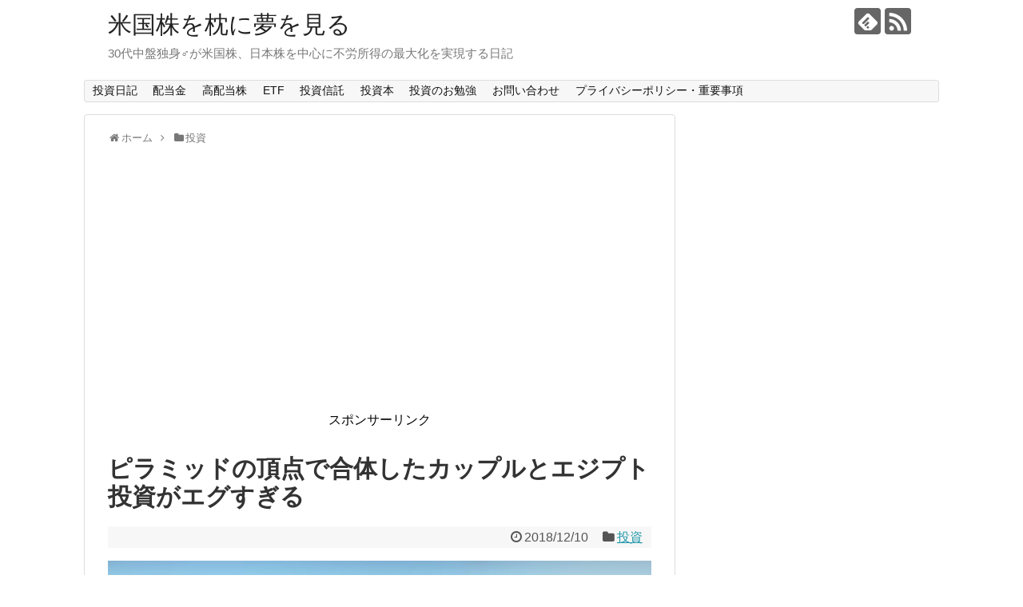

--- FILE ---
content_type: text/html; charset=UTF-8
request_url: https://kabumakura.com/toushi-ejiputotoushi
body_size: 22745
content:
<!DOCTYPE html>
<html lang="ja"
	itemscope 
	itemtype="http://schema.org/Article" 
	prefix="og: http://ogp.me/ns#" >
<head>
<script async src="//pagead2.googlesyndication.com/pagead/js/adsbygoogle.js"></script>
<script>
  (adsbygoogle = window.adsbygoogle || []).push({
    google_ad_client: "ca-pub-4445946437009991",
    enable_page_level_ads: true
  });
</script>
<meta charset="UTF-8">
  <meta name="viewport" content="width=1280, maximum-scale=1, user-scalable=yes">
<link rel="alternate" type="application/rss+xml" title="米国株を枕に夢を見る RSS Feed" href="https://kabumakura.com/feed" />
<link rel="pingback" href="https://kabumakura.com/xmlrpc.php" />
<link rel="amphtml" href="https://kabumakura.com/toushi-ejiputotoushi?amp=1">
<meta name="description" content="「編集長！！かぶまくら編集長、大変です！！」「なんだ君は、ちゃんとデスクを通して話をしてきてくれないか。僕は記者と直接話をしているほど暇じゃないんだよ」「そんな時間かけてたら、このスクープを他社にすっぱ抜かれてしまいます！！」やれやれ、.." />
<meta name="keywords" content="投資" />
<!-- OGP -->
<meta property="og:type" content="article">
<meta property="og:description" content="「編集長！！かぶまくら編集長、大変です！！」「なんだ君は、ちゃんとデスクを通して話をしてきてくれないか。僕は記者と直接話をしているほど暇じゃないんだよ」「そんな時間かけてたら、このスクープを他社にすっぱ抜かれてしまいます！！」やれやれ、..">
<meta property="og:title" content="ピラミッドの頂点で合体したカップルとエジプト投資がエグすぎる">
<meta property="og:url" content="https://kabumakura.com/toushi-ejiputotoushi">
<meta property="og:image" content="https://kabumakura.com/wp-content/uploads/2018/12/desert-3217765_1920.jpg">
<meta property="og:site_name" content="米国株を枕に夢を見る">
<meta property="og:locale" content="ja_JP">
<!-- /OGP -->
<!-- Twitter Card -->
<meta name="twitter:card" content="summary">
<meta name="twitter:description" content="「編集長！！かぶまくら編集長、大変です！！」「なんだ君は、ちゃんとデスクを通して話をしてきてくれないか。僕は記者と直接話をしているほど暇じゃないんだよ」「そんな時間かけてたら、このスクープを他社にすっぱ抜かれてしまいます！！」やれやれ、..">
<meta name="twitter:title" content="ピラミッドの頂点で合体したカップルとエジプト投資がエグすぎる">
<meta name="twitter:url" content="https://kabumakura.com/toushi-ejiputotoushi">
<meta name="twitter:image" content="https://kabumakura.com/wp-content/uploads/2018/12/desert-3217765_1920.jpg">
<meta name="twitter:domain" content="kabumakura.com">
<!-- /Twitter Card -->


<title>ピラミッドの頂点で合体したカップルとエジプト投資がエグすぎる | 米国株を枕に夢を見る</title>
<meta name='robots' content='max-image-preview:large' />

<!-- All in One SEO Pack 2.5 by Michael Torbert of Semper Fi Web Design[2099,2136] -->
<link rel="canonical" href="https://kabumakura.com/toushi-ejiputotoushi" />
<meta property="og:title" content="ピラミッドの頂点で合体したカップルとエジプト投資がエグすぎる | 米国株を枕に夢を見る" />
<meta property="og:type" content="article" />
<meta property="og:url" content="https://kabumakura.com/toushi-ejiputotoushi" />
<meta property="og:image" content="https://kabumakura.com/wp-content/uploads/2018/12/desert-3217765_1920-1024x387.jpg" />
<meta property="og:site_name" content="米国株を枕に夢を見る" />
<meta property="og:description" content=" 「編集長！！かぶまくら編集長、大変です！！」 「なんだ君は、ちゃんとデスクを通して話をしてきてくれないか。僕は記者と直接話をしているほど暇じゃないんだよ」 「そんな時間かけてたら、このスクープを他社にすっぱ抜かれてしまいます！！」 やれやれ、騒がしい新人だ。これから社用車でゴルフにでかけて、夕方から夜にかけては愛人宅でネットリとした時間を過ごして、それから家に帰っていいパパを演じないといけないというのに．．．。 「一体何の用件なんだ、早く言ってくれないか」 「ピラミッドの頂上に登って合体したカップルのネタを取ってきました」 「え？」 「だから、エジプトのピラミッドの頂上で愛し合っていたカップルがいたんですよ！！」 ピラミッドといえば、いまだにその建築方法や建築目的が謎とされている、あの超古代遺跡のことだ。 その頂上に登って、人類が古代より連綿と行ってきた愛の儀式を行っていたカップル、いや、不届き者たちがいた．．．だと？ ．．．。 「デスクうううううううううううううう！！ちょっとこっちに来い！！」 これで、本日の読め売れ新聞の一面は決まりだ。 本日ネットサーフィンをしてたところ、なんと世界遺産にも指定されているエジプトの古代遺跡であるピラミッドの頂上で合体したカップルがいるという衝撃的な記事を目にした。 一瞬、嘘だろ？と思った。 だがしかし、その動画を確認してみたところ、ほぼ100％やっていた。その動画には、眩しい朝陽を浴びながら、ピラミッドの頂点で合体するカップルの姿がハッキリと映し出されていたのだ。 釣りバカ日誌の浜ちゃんと奥さんのみちこさんが、ひばりヶ丘団地の一室で息子の鯉太郎君が寝静まったあとに合体しているレベルの話ではない。 ピラミッドといえば、もはや人類の宝と言っていいほど貴重な歴史的建造物だ。おそらく、世界中を見渡しても、ピラミッドの存在を知らない人はかなり少数派じゃないだろうか。 " />
<meta property="article:published_time" content="2018-12-10T21:41:06Z" />
<meta property="article:modified_time" content="2018-12-10T21:41:06Z" />
<meta name="twitter:card" content="summary" />
<meta name="twitter:site" content="@konkatsuniidom" />
<meta name="twitter:domain" content="konkatsuniidom" />
<meta name="twitter:title" content="ピラミッドの頂点で合体したカップルとエジプト投資がエグすぎる | 米国株を枕に夢を見る" />
<meta name="twitter:description" content=" 「編集長！！かぶまくら編集長、大変です！！」 「なんだ君は、ちゃんとデスクを通して話をしてきてくれないか。僕は記者と直接話をしているほど暇じゃないんだよ」 「そんな時間かけてたら、このスクープを他社にすっぱ抜かれてしまいます！！」 やれやれ、騒がしい新人だ。これから社用車でゴルフにでかけて、夕方から夜にかけては愛人宅でネットリとした時間を過ごして、それから家に帰っていいパパを演じないといけないというのに．．．。 「一体何の用件なんだ、早く言ってくれないか」 「ピラミッドの頂上に登って合体したカップルのネタを取ってきました」 「え？」 「だから、エジプトのピラミッドの頂上で愛し合っていたカップルがいたんですよ！！」 ピラミッドといえば、いまだにその建築方法や建築目的が謎とされている、あの超古代遺跡のことだ。 その頂上に登って、人類が古代より連綿と行ってきた愛の儀式を行っていたカップル、いや、不届き者たちがいた．．．だと？ ．．．。 「デスクうううううううううううううう！！ちょっとこっちに来い！！」 これで、本日の読め売れ新聞の一面は決まりだ。 本日ネットサーフィンをしてたところ、なんと世界遺産にも指定されているエジプトの古代遺跡であるピラミッドの頂上で合体したカップルがいるという衝撃的な記事を目にした。 一瞬、嘘だろ？と思った。 だがしかし、その動画を確認してみたところ、ほぼ100％やっていた。その動画には、眩しい朝陽を浴びながら、ピラミッドの頂点で合体するカップルの姿がハッキリと映し出されていたのだ。 釣りバカ日誌の浜ちゃんと奥さんのみちこさんが、ひばりヶ丘団地の一室で息子の鯉太郎君が寝静まったあとに合体しているレベルの話ではない。 ピラミッドといえば、もはや人類の宝と言っていいほど貴重な歴史的建造物だ。おそらく、世界中を見渡しても、ピラミッドの存在を知らない人はかなり少数派じゃないだろうか。 " />
<meta name="twitter:image" content="https://kabumakura.com/wp-content/uploads/2018/12/desert-3217765_1920-1024x387.jpg" />
<meta itemprop="image" content="https://kabumakura.com/wp-content/uploads/2018/12/desert-3217765_1920-1024x387.jpg" />
			<script type="text/javascript" >
				window.ga=window.ga||function(){(ga.q=ga.q||[]).push(arguments)};ga.l=+new Date;
				ga('create', 'UA-117550378-1', { 'cookieDomain': 'kabumakura.com' } );
				// Plugins
				
				ga('send', 'pageview');
			</script>
			<script async src="https://www.google-analytics.com/analytics.js"></script>
			<!-- /all in one seo pack -->
<link rel="amphtml" href="https://kabumakura.com/toushi-ejiputotoushi/amp" /><meta name="generator" content="AMP for WP 1.0.76.10"/><link rel='dns-prefetch' href='//webfonts.xserver.jp' />
<link rel="alternate" type="application/rss+xml" title="米国株を枕に夢を見る &raquo; フィード" href="https://kabumakura.com/feed" />
<link rel="alternate" type="application/rss+xml" title="米国株を枕に夢を見る &raquo; コメントフィード" href="https://kabumakura.com/comments/feed" />
<script type="text/javascript">
/* <![CDATA[ */
window._wpemojiSettings = {"baseUrl":"https:\/\/s.w.org\/images\/core\/emoji\/15.0.3\/72x72\/","ext":".png","svgUrl":"https:\/\/s.w.org\/images\/core\/emoji\/15.0.3\/svg\/","svgExt":".svg","source":{"concatemoji":"https:\/\/kabumakura.com\/wp-includes\/js\/wp-emoji-release.min.js?ver=6.5.7&fver=20240403035425"}};
/*! This file is auto-generated */
!function(i,n){var o,s,e;function c(e){try{var t={supportTests:e,timestamp:(new Date).valueOf()};sessionStorage.setItem(o,JSON.stringify(t))}catch(e){}}function p(e,t,n){e.clearRect(0,0,e.canvas.width,e.canvas.height),e.fillText(t,0,0);var t=new Uint32Array(e.getImageData(0,0,e.canvas.width,e.canvas.height).data),r=(e.clearRect(0,0,e.canvas.width,e.canvas.height),e.fillText(n,0,0),new Uint32Array(e.getImageData(0,0,e.canvas.width,e.canvas.height).data));return t.every(function(e,t){return e===r[t]})}function u(e,t,n){switch(t){case"flag":return n(e,"\ud83c\udff3\ufe0f\u200d\u26a7\ufe0f","\ud83c\udff3\ufe0f\u200b\u26a7\ufe0f")?!1:!n(e,"\ud83c\uddfa\ud83c\uddf3","\ud83c\uddfa\u200b\ud83c\uddf3")&&!n(e,"\ud83c\udff4\udb40\udc67\udb40\udc62\udb40\udc65\udb40\udc6e\udb40\udc67\udb40\udc7f","\ud83c\udff4\u200b\udb40\udc67\u200b\udb40\udc62\u200b\udb40\udc65\u200b\udb40\udc6e\u200b\udb40\udc67\u200b\udb40\udc7f");case"emoji":return!n(e,"\ud83d\udc26\u200d\u2b1b","\ud83d\udc26\u200b\u2b1b")}return!1}function f(e,t,n){var r="undefined"!=typeof WorkerGlobalScope&&self instanceof WorkerGlobalScope?new OffscreenCanvas(300,150):i.createElement("canvas"),a=r.getContext("2d",{willReadFrequently:!0}),o=(a.textBaseline="top",a.font="600 32px Arial",{});return e.forEach(function(e){o[e]=t(a,e,n)}),o}function t(e){var t=i.createElement("script");t.src=e,t.defer=!0,i.head.appendChild(t)}"undefined"!=typeof Promise&&(o="wpEmojiSettingsSupports",s=["flag","emoji"],n.supports={everything:!0,everythingExceptFlag:!0},e=new Promise(function(e){i.addEventListener("DOMContentLoaded",e,{once:!0})}),new Promise(function(t){var n=function(){try{var e=JSON.parse(sessionStorage.getItem(o));if("object"==typeof e&&"number"==typeof e.timestamp&&(new Date).valueOf()<e.timestamp+604800&&"object"==typeof e.supportTests)return e.supportTests}catch(e){}return null}();if(!n){if("undefined"!=typeof Worker&&"undefined"!=typeof OffscreenCanvas&&"undefined"!=typeof URL&&URL.createObjectURL&&"undefined"!=typeof Blob)try{var e="postMessage("+f.toString()+"("+[JSON.stringify(s),u.toString(),p.toString()].join(",")+"));",r=new Blob([e],{type:"text/javascript"}),a=new Worker(URL.createObjectURL(r),{name:"wpTestEmojiSupports"});return void(a.onmessage=function(e){c(n=e.data),a.terminate(),t(n)})}catch(e){}c(n=f(s,u,p))}t(n)}).then(function(e){for(var t in e)n.supports[t]=e[t],n.supports.everything=n.supports.everything&&n.supports[t],"flag"!==t&&(n.supports.everythingExceptFlag=n.supports.everythingExceptFlag&&n.supports[t]);n.supports.everythingExceptFlag=n.supports.everythingExceptFlag&&!n.supports.flag,n.DOMReady=!1,n.readyCallback=function(){n.DOMReady=!0}}).then(function(){return e}).then(function(){var e;n.supports.everything||(n.readyCallback(),(e=n.source||{}).concatemoji?t(e.concatemoji):e.wpemoji&&e.twemoji&&(t(e.twemoji),t(e.wpemoji)))}))}((window,document),window._wpemojiSettings);
/* ]]> */
</script>
<!-- managing ads with Advanced Ads --><script>
					advanced_ads_ready=function(){var fns=[],listener,doc=typeof document==="object"&&document,hack=doc&&doc.documentElement.doScroll,domContentLoaded="DOMContentLoaded",loaded=doc&&(hack?/^loaded|^c/:/^loaded|^i|^c/).test(doc.readyState);if(!loaded&&doc){listener=function(){doc.removeEventListener(domContentLoaded,listener);window.removeEventListener("load",listener);loaded=1;while(listener=fns.shift())listener()};doc.addEventListener(domContentLoaded,listener);window.addEventListener("load",listener)}return function(fn){loaded?setTimeout(fn,0):fns.push(fn)}}();
			</script><link rel='stylesheet' id='simplicity-style-css' href='https://kabumakura.com/wp-content/themes/simplicity2/style.css?ver=6.5.7&#038;fver=20180428042221' type='text/css' media='all' />
<link rel='stylesheet' id='responsive-style-css' href='https://kabumakura.com/wp-content/themes/simplicity2/css/responsive-pc.css?ver=6.5.7&#038;fver=20180428032956' type='text/css' media='all' />
<link rel='stylesheet' id='font-awesome-style-css' href='https://kabumakura.com/wp-content/themes/simplicity2/webfonts/css/font-awesome.min.css?ver=6.5.7&#038;fver=20180428032956' type='text/css' media='all' />
<link rel='stylesheet' id='icomoon-style-css' href='https://kabumakura.com/wp-content/themes/simplicity2/webfonts/icomoon/style.css?ver=6.5.7&#038;fver=20180428032956' type='text/css' media='all' />
<link rel='stylesheet' id='calendar-style-css' href='https://kabumakura.com/wp-content/themes/simplicity2/css/calendar.css?ver=6.5.7&#038;fver=20180428032956' type='text/css' media='all' />
<link rel='stylesheet' id='extension-style-css' href='https://kabumakura.com/wp-content/themes/simplicity2/css/extension.css?ver=6.5.7&#038;fver=20180428032956' type='text/css' media='all' />
<style id='extension-style-inline-css' type='text/css'>
#sharebar{margin-left:-120px}.ad-space{text-align:center}@media screen and (max-width:639px){.article br{display:block}}
</style>
<link rel='stylesheet' id='print-style-css' href='https://kabumakura.com/wp-content/themes/simplicity2/css/print.css?ver=6.5.7&#038;fver=20180428032956' type='text/css' media='print' />
<link rel='stylesheet' id='sns-twitter-type-style-css' href='https://kabumakura.com/wp-content/themes/simplicity2/css/sns-twitter-type.css?ver=6.5.7&#038;fver=20180428032956' type='text/css' media='all' />
<style id='wp-emoji-styles-inline-css' type='text/css'>

	img.wp-smiley, img.emoji {
		display: inline !important;
		border: none !important;
		box-shadow: none !important;
		height: 1em !important;
		width: 1em !important;
		margin: 0 0.07em !important;
		vertical-align: -0.1em !important;
		background: none !important;
		padding: 0 !important;
	}
</style>
<link rel='stylesheet' id='wp-block-library-css' href='https://kabumakura.com/wp-includes/css/dist/block-library/style.min.css?ver=6.5.7&#038;fver=20240403035424' type='text/css' media='all' />
<style id='classic-theme-styles-inline-css' type='text/css'>
/*! This file is auto-generated */
.wp-block-button__link{color:#fff;background-color:#32373c;border-radius:9999px;box-shadow:none;text-decoration:none;padding:calc(.667em + 2px) calc(1.333em + 2px);font-size:1.125em}.wp-block-file__button{background:#32373c;color:#fff;text-decoration:none}
</style>
<style id='global-styles-inline-css' type='text/css'>
body{--wp--preset--color--black: #000000;--wp--preset--color--cyan-bluish-gray: #abb8c3;--wp--preset--color--white: #ffffff;--wp--preset--color--pale-pink: #f78da7;--wp--preset--color--vivid-red: #cf2e2e;--wp--preset--color--luminous-vivid-orange: #ff6900;--wp--preset--color--luminous-vivid-amber: #fcb900;--wp--preset--color--light-green-cyan: #7bdcb5;--wp--preset--color--vivid-green-cyan: #00d084;--wp--preset--color--pale-cyan-blue: #8ed1fc;--wp--preset--color--vivid-cyan-blue: #0693e3;--wp--preset--color--vivid-purple: #9b51e0;--wp--preset--gradient--vivid-cyan-blue-to-vivid-purple: linear-gradient(135deg,rgba(6,147,227,1) 0%,rgb(155,81,224) 100%);--wp--preset--gradient--light-green-cyan-to-vivid-green-cyan: linear-gradient(135deg,rgb(122,220,180) 0%,rgb(0,208,130) 100%);--wp--preset--gradient--luminous-vivid-amber-to-luminous-vivid-orange: linear-gradient(135deg,rgba(252,185,0,1) 0%,rgba(255,105,0,1) 100%);--wp--preset--gradient--luminous-vivid-orange-to-vivid-red: linear-gradient(135deg,rgba(255,105,0,1) 0%,rgb(207,46,46) 100%);--wp--preset--gradient--very-light-gray-to-cyan-bluish-gray: linear-gradient(135deg,rgb(238,238,238) 0%,rgb(169,184,195) 100%);--wp--preset--gradient--cool-to-warm-spectrum: linear-gradient(135deg,rgb(74,234,220) 0%,rgb(151,120,209) 20%,rgb(207,42,186) 40%,rgb(238,44,130) 60%,rgb(251,105,98) 80%,rgb(254,248,76) 100%);--wp--preset--gradient--blush-light-purple: linear-gradient(135deg,rgb(255,206,236) 0%,rgb(152,150,240) 100%);--wp--preset--gradient--blush-bordeaux: linear-gradient(135deg,rgb(254,205,165) 0%,rgb(254,45,45) 50%,rgb(107,0,62) 100%);--wp--preset--gradient--luminous-dusk: linear-gradient(135deg,rgb(255,203,112) 0%,rgb(199,81,192) 50%,rgb(65,88,208) 100%);--wp--preset--gradient--pale-ocean: linear-gradient(135deg,rgb(255,245,203) 0%,rgb(182,227,212) 50%,rgb(51,167,181) 100%);--wp--preset--gradient--electric-grass: linear-gradient(135deg,rgb(202,248,128) 0%,rgb(113,206,126) 100%);--wp--preset--gradient--midnight: linear-gradient(135deg,rgb(2,3,129) 0%,rgb(40,116,252) 100%);--wp--preset--font-size--small: 13px;--wp--preset--font-size--medium: 20px;--wp--preset--font-size--large: 36px;--wp--preset--font-size--x-large: 42px;--wp--preset--spacing--20: 0.44rem;--wp--preset--spacing--30: 0.67rem;--wp--preset--spacing--40: 1rem;--wp--preset--spacing--50: 1.5rem;--wp--preset--spacing--60: 2.25rem;--wp--preset--spacing--70: 3.38rem;--wp--preset--spacing--80: 5.06rem;--wp--preset--shadow--natural: 6px 6px 9px rgba(0, 0, 0, 0.2);--wp--preset--shadow--deep: 12px 12px 50px rgba(0, 0, 0, 0.4);--wp--preset--shadow--sharp: 6px 6px 0px rgba(0, 0, 0, 0.2);--wp--preset--shadow--outlined: 6px 6px 0px -3px rgba(255, 255, 255, 1), 6px 6px rgba(0, 0, 0, 1);--wp--preset--shadow--crisp: 6px 6px 0px rgba(0, 0, 0, 1);}:where(.is-layout-flex){gap: 0.5em;}:where(.is-layout-grid){gap: 0.5em;}body .is-layout-flex{display: flex;}body .is-layout-flex{flex-wrap: wrap;align-items: center;}body .is-layout-flex > *{margin: 0;}body .is-layout-grid{display: grid;}body .is-layout-grid > *{margin: 0;}:where(.wp-block-columns.is-layout-flex){gap: 2em;}:where(.wp-block-columns.is-layout-grid){gap: 2em;}:where(.wp-block-post-template.is-layout-flex){gap: 1.25em;}:where(.wp-block-post-template.is-layout-grid){gap: 1.25em;}.has-black-color{color: var(--wp--preset--color--black) !important;}.has-cyan-bluish-gray-color{color: var(--wp--preset--color--cyan-bluish-gray) !important;}.has-white-color{color: var(--wp--preset--color--white) !important;}.has-pale-pink-color{color: var(--wp--preset--color--pale-pink) !important;}.has-vivid-red-color{color: var(--wp--preset--color--vivid-red) !important;}.has-luminous-vivid-orange-color{color: var(--wp--preset--color--luminous-vivid-orange) !important;}.has-luminous-vivid-amber-color{color: var(--wp--preset--color--luminous-vivid-amber) !important;}.has-light-green-cyan-color{color: var(--wp--preset--color--light-green-cyan) !important;}.has-vivid-green-cyan-color{color: var(--wp--preset--color--vivid-green-cyan) !important;}.has-pale-cyan-blue-color{color: var(--wp--preset--color--pale-cyan-blue) !important;}.has-vivid-cyan-blue-color{color: var(--wp--preset--color--vivid-cyan-blue) !important;}.has-vivid-purple-color{color: var(--wp--preset--color--vivid-purple) !important;}.has-black-background-color{background-color: var(--wp--preset--color--black) !important;}.has-cyan-bluish-gray-background-color{background-color: var(--wp--preset--color--cyan-bluish-gray) !important;}.has-white-background-color{background-color: var(--wp--preset--color--white) !important;}.has-pale-pink-background-color{background-color: var(--wp--preset--color--pale-pink) !important;}.has-vivid-red-background-color{background-color: var(--wp--preset--color--vivid-red) !important;}.has-luminous-vivid-orange-background-color{background-color: var(--wp--preset--color--luminous-vivid-orange) !important;}.has-luminous-vivid-amber-background-color{background-color: var(--wp--preset--color--luminous-vivid-amber) !important;}.has-light-green-cyan-background-color{background-color: var(--wp--preset--color--light-green-cyan) !important;}.has-vivid-green-cyan-background-color{background-color: var(--wp--preset--color--vivid-green-cyan) !important;}.has-pale-cyan-blue-background-color{background-color: var(--wp--preset--color--pale-cyan-blue) !important;}.has-vivid-cyan-blue-background-color{background-color: var(--wp--preset--color--vivid-cyan-blue) !important;}.has-vivid-purple-background-color{background-color: var(--wp--preset--color--vivid-purple) !important;}.has-black-border-color{border-color: var(--wp--preset--color--black) !important;}.has-cyan-bluish-gray-border-color{border-color: var(--wp--preset--color--cyan-bluish-gray) !important;}.has-white-border-color{border-color: var(--wp--preset--color--white) !important;}.has-pale-pink-border-color{border-color: var(--wp--preset--color--pale-pink) !important;}.has-vivid-red-border-color{border-color: var(--wp--preset--color--vivid-red) !important;}.has-luminous-vivid-orange-border-color{border-color: var(--wp--preset--color--luminous-vivid-orange) !important;}.has-luminous-vivid-amber-border-color{border-color: var(--wp--preset--color--luminous-vivid-amber) !important;}.has-light-green-cyan-border-color{border-color: var(--wp--preset--color--light-green-cyan) !important;}.has-vivid-green-cyan-border-color{border-color: var(--wp--preset--color--vivid-green-cyan) !important;}.has-pale-cyan-blue-border-color{border-color: var(--wp--preset--color--pale-cyan-blue) !important;}.has-vivid-cyan-blue-border-color{border-color: var(--wp--preset--color--vivid-cyan-blue) !important;}.has-vivid-purple-border-color{border-color: var(--wp--preset--color--vivid-purple) !important;}.has-vivid-cyan-blue-to-vivid-purple-gradient-background{background: var(--wp--preset--gradient--vivid-cyan-blue-to-vivid-purple) !important;}.has-light-green-cyan-to-vivid-green-cyan-gradient-background{background: var(--wp--preset--gradient--light-green-cyan-to-vivid-green-cyan) !important;}.has-luminous-vivid-amber-to-luminous-vivid-orange-gradient-background{background: var(--wp--preset--gradient--luminous-vivid-amber-to-luminous-vivid-orange) !important;}.has-luminous-vivid-orange-to-vivid-red-gradient-background{background: var(--wp--preset--gradient--luminous-vivid-orange-to-vivid-red) !important;}.has-very-light-gray-to-cyan-bluish-gray-gradient-background{background: var(--wp--preset--gradient--very-light-gray-to-cyan-bluish-gray) !important;}.has-cool-to-warm-spectrum-gradient-background{background: var(--wp--preset--gradient--cool-to-warm-spectrum) !important;}.has-blush-light-purple-gradient-background{background: var(--wp--preset--gradient--blush-light-purple) !important;}.has-blush-bordeaux-gradient-background{background: var(--wp--preset--gradient--blush-bordeaux) !important;}.has-luminous-dusk-gradient-background{background: var(--wp--preset--gradient--luminous-dusk) !important;}.has-pale-ocean-gradient-background{background: var(--wp--preset--gradient--pale-ocean) !important;}.has-electric-grass-gradient-background{background: var(--wp--preset--gradient--electric-grass) !important;}.has-midnight-gradient-background{background: var(--wp--preset--gradient--midnight) !important;}.has-small-font-size{font-size: var(--wp--preset--font-size--small) !important;}.has-medium-font-size{font-size: var(--wp--preset--font-size--medium) !important;}.has-large-font-size{font-size: var(--wp--preset--font-size--large) !important;}.has-x-large-font-size{font-size: var(--wp--preset--font-size--x-large) !important;}
.wp-block-navigation a:where(:not(.wp-element-button)){color: inherit;}
:where(.wp-block-post-template.is-layout-flex){gap: 1.25em;}:where(.wp-block-post-template.is-layout-grid){gap: 1.25em;}
:where(.wp-block-columns.is-layout-flex){gap: 2em;}:where(.wp-block-columns.is-layout-grid){gap: 2em;}
.wp-block-pullquote{font-size: 1.5em;line-height: 1.6;}
</style>
<link rel='stylesheet' id='contact-form-7-css' href='https://kabumakura.com/wp-content/plugins/contact-form-7/includes/css/styles.css?ver=5.0.1&#038;fver=20180503112219' type='text/css' media='all' />
<link rel='stylesheet' id='drawit-css-css' href='https://kabumakura.com/wp-content/plugins/drawit/css/drawit.min.css?ver=1.1.3&#038;fver=20180421065733' type='text/css' media='all' />
<link rel='stylesheet' id='pz-linkcard-css' href='//kabumakura.com/wp-content/uploads/pz-linkcard/style.css?ver=6.5.7' type='text/css' media='all' />
<link rel='stylesheet' id='toc-screen-css' href='https://kabumakura.com/wp-content/plugins/table-of-contents-plus/screen.min.css?ver=1509&#038;fver=20180506103449' type='text/css' media='all' />
<script type="text/javascript" src="https://kabumakura.com/wp-includes/js/jquery/jquery.min.js?ver=3.7.1&amp;fver=20231108020213" id="jquery-core-js"></script>
<script type="text/javascript" src="https://kabumakura.com/wp-includes/js/jquery/jquery-migrate.min.js?ver=3.4.1&amp;fver=20230809035446" id="jquery-migrate-js"></script>
<script type="text/javascript" src="//webfonts.xserver.jp/js/xserver.js?ver=1.1.0" id="typesquare_std-js"></script>
<script type="text/javascript" id="quicktags-js-extra">
/* <![CDATA[ */
var quicktagsL10n = {"closeAllOpenTags":"\u958b\u3044\u3066\u3044\u308b\u3059\u3079\u3066\u306e\u30bf\u30b0\u3092\u9589\u3058\u308b","closeTags":"\u30bf\u30b0\u3092\u9589\u3058\u308b","enterURL":"URL \u3092\u5165\u529b\u3057\u3066\u304f\u3060\u3055\u3044","enterImageURL":"\u753b\u50cf\u306e URL \u3092\u5165\u529b\u3057\u3066\u304f\u3060\u3055\u3044","enterImageDescription":"\u753b\u50cf\u306e\u8aac\u660e\u3092\u5165\u529b\u3057\u3066\u304f\u3060\u3055\u3044","textdirection":"\u30c6\u30ad\u30b9\u30c8\u8a18\u8ff0\u65b9\u5411","toggleTextdirection":"\u30c6\u30ad\u30b9\u30c8\u8a18\u8ff0\u65b9\u5411\u306e\u5207\u66ff","dfw":"\u96c6\u4e2d\u57f7\u7b46\u30e2\u30fc\u30c9","strong":"\u592a\u5b57","strongClose":"\u592a\u5b57\u30bf\u30b0\u3092\u9589\u3058\u308b","em":"\u30a4\u30bf\u30ea\u30c3\u30af","emClose":"\u30a4\u30bf\u30ea\u30c3\u30af\u30bf\u30b0\u3092\u9589\u3058\u308b","link":"\u30ea\u30f3\u30af\u3092\u633f\u5165","blockquote":"\u5f15\u7528","blockquoteClose":"\u5f15\u7528\u30bf\u30b0\u3092\u9589\u3058\u308b","del":"\u6253\u3061\u6d88\u3057\u7dda","delClose":"\u6253\u3061\u6d88\u3057\u7dda\u30bf\u30b0\u3092\u9589\u3058\u308b","ins":"\u633f\u5165\u3055\u308c\u305f\u30c6\u30ad\u30b9\u30c8","insClose":"\u633f\u5165\u30bf\u30b0\u3092\u9589\u3058\u308b","image":"\u753b\u50cf\u3092\u633f\u5165","ul":"\u756a\u53f7\u306a\u3057\u30ea\u30b9\u30c8","ulClose":"\u756a\u53f7\u306a\u3057\u30ea\u30b9\u30c8\u30bf\u30b0\u3092\u9589\u3058\u308b","ol":"\u756a\u53f7\u4ed8\u304d\u30ea\u30b9\u30c8","olClose":"\u756a\u53f7\u4ed8\u304d\u30ea\u30b9\u30c8\u30bf\u30b0\u3092\u9589\u3058\u308b","li":"\u30ea\u30b9\u30c8\u9805\u76ee","liClose":"\u30ea\u30b9\u30c8\u9805\u76ee\u30bf\u30b0\u3092\u9589\u3058\u308b","code":"\u30b3\u30fc\u30c9","codeClose":"\u30b3\u30fc\u30c9\u30bf\u30b0\u3092\u9589\u3058\u308b","more":"\u300c\u7d9a\u304d\u3092\u8aad\u3080\u300d\u30bf\u30b0\u3092\u633f\u5165"};
/* ]]> */
</script>
<script type="text/javascript" src="https://kabumakura.com/wp-includes/js/quicktags.min.js?ver=6.5.7&amp;fver=20230330035328" id="quicktags-js"></script>
<script type="text/javascript" id="quicktags_drawit-js-extra">
/* <![CDATA[ */
var drawitFE = {"mediaupload":"https:\/\/kabumakura.com\/wp-admin\/\/media-upload.php"};
/* ]]> */
</script>
<script type="text/javascript" src="https://kabumakura.com/wp-content/plugins/drawit/js/qt-btn.js?ver=1.1.3&amp;fver=20180421065733" id="quicktags_drawit-js"></script>
<link rel='shortlink' href='https://kabumakura.com/?p=2526' />
<link rel="alternate" type="application/json+oembed" href="https://kabumakura.com/wp-json/oembed/1.0/embed?url=https%3A%2F%2Fkabumakura.com%2Ftoushi-ejiputotoushi" />
<link rel="alternate" type="text/xml+oembed" href="https://kabumakura.com/wp-json/oembed/1.0/embed?url=https%3A%2F%2Fkabumakura.com%2Ftoushi-ejiputotoushi&#038;format=xml" />
<style data-context="foundation-flickity-css">/*! Flickity v2.0.2
http://flickity.metafizzy.co
---------------------------------------------- */.flickity-enabled{position:relative}.flickity-enabled:focus{outline:0}.flickity-viewport{overflow:hidden;position:relative;height:100%}.flickity-slider{position:absolute;width:100%;height:100%}.flickity-enabled.is-draggable{-webkit-tap-highlight-color:transparent;tap-highlight-color:transparent;-webkit-user-select:none;-moz-user-select:none;-ms-user-select:none;user-select:none}.flickity-enabled.is-draggable .flickity-viewport{cursor:move;cursor:-webkit-grab;cursor:grab}.flickity-enabled.is-draggable .flickity-viewport.is-pointer-down{cursor:-webkit-grabbing;cursor:grabbing}.flickity-prev-next-button{position:absolute;top:50%;width:44px;height:44px;border:none;border-radius:50%;background:#fff;background:hsla(0,0%,100%,.75);cursor:pointer;-webkit-transform:translateY(-50%);transform:translateY(-50%)}.flickity-prev-next-button:hover{background:#fff}.flickity-prev-next-button:focus{outline:0;box-shadow:0 0 0 5px #09F}.flickity-prev-next-button:active{opacity:.6}.flickity-prev-next-button.previous{left:10px}.flickity-prev-next-button.next{right:10px}.flickity-rtl .flickity-prev-next-button.previous{left:auto;right:10px}.flickity-rtl .flickity-prev-next-button.next{right:auto;left:10px}.flickity-prev-next-button:disabled{opacity:.3;cursor:auto}.flickity-prev-next-button svg{position:absolute;left:20%;top:20%;width:60%;height:60%}.flickity-prev-next-button .arrow{fill:#333}.flickity-page-dots{position:absolute;width:100%;bottom:-25px;padding:0;margin:0;list-style:none;text-align:center;line-height:1}.flickity-rtl .flickity-page-dots{direction:rtl}.flickity-page-dots .dot{display:inline-block;width:10px;height:10px;margin:0 8px;background:#333;border-radius:50%;opacity:.25;cursor:pointer}.flickity-page-dots .dot.is-selected{opacity:1}</style><style data-context="foundation-slideout-css">.slideout-menu{position:fixed;left:0;top:0;bottom:0;right:auto;z-index:0;width:256px;overflow-y:auto;-webkit-overflow-scrolling:touch;display:none}.slideout-menu.pushit-right{left:auto;right:0}.slideout-panel{position:relative;z-index:1;will-change:transform}.slideout-open,.slideout-open .slideout-panel,.slideout-open body{overflow:hidden}.slideout-open .slideout-menu{display:block}.pushit{display:none}</style><style>.ios7.web-app-mode.has-fixed header{ background-color: rgba(2,252,27,.88);}</style></head>
  <body class="post-template-default single single-post postid-2526 single-format-standard categoryid-3" itemscope itemtype="http://schema.org/WebPage">
    <div id="container">

      <!-- header -->
      <header itemscope itemtype="http://schema.org/WPHeader">
        <div id="header" class="clearfix">
          <div id="header-in">

                        <div id="h-top">
              <!-- モバイルメニュー表示用のボタン -->
<div id="mobile-menu">
  <a id="mobile-menu-toggle" href="#"><span class="fa fa-bars fa-2x"></span></a>
</div>

              <div class="alignleft top-title-catchphrase">
                <!-- サイトのタイトル -->
<p id="site-title" itemscope itemtype="http://schema.org/Organization">
  <a href="https://kabumakura.com/">米国株を枕に夢を見る</a></p>
<!-- サイトの概要 -->
<p id="site-description">
  30代中盤独身♂が米国株、日本株を中心に不労所得の最大化を実現する日記</p>
              </div>

              <div class="alignright top-sns-follows">
                                <!-- SNSページ -->
<div class="sns-pages">
<p class="sns-follow-msg">フォローする</p>
<ul class="snsp">
<li class="feedly-page"><a href="//feedly.com/i/subscription/feed/https://kabumakura.com/feed" target="blank" title="feedlyで更新情報を購読" rel="nofollow"><span class="icon-feedly-logo"></span></a></li><li class="rss-page"><a href="https://kabumakura.com/feed" target="_blank" title="RSSで更新情報をフォロー" rel="nofollow"><span class="icon-rss-logo"></span></a></li>  </ul>
</div>
                              </div>

            </div><!-- /#h-top -->
          </div><!-- /#header-in -->
        </div><!-- /#header -->
      </header>

      <!-- Navigation -->
<nav itemscope itemtype="http://schema.org/SiteNavigationElement">
  <div id="navi">
      	<div id="navi-in">
      <div class="menu-youtube-container"><ul id="menu-youtube" class="menu"><li id="menu-item-257" class="menu-item menu-item-type-post_type menu-item-object-page menu-item-has-children menu-item-257"><a href="https://kabumakura.com/page-220">投資日記</a>
<ul class="sub-menu">
	<li id="menu-item-258" class="menu-item menu-item-type-taxonomy menu-item-object-category current-post-ancestor current-menu-parent current-post-parent menu-item-258"><a href="https://kabumakura.com/category/%e6%8a%95%e8%b3%87">投資</a></li>
	<li id="menu-item-259" class="menu-item menu-item-type-taxonomy menu-item-object-category menu-item-259"><a href="https://kabumakura.com/category/%e9%9b%91%e8%a8%98">雑記</a></li>
	<li id="menu-item-260" class="menu-item menu-item-type-taxonomy menu-item-object-category menu-item-260"><a href="https://kabumakura.com/category/%e6%8a%95%e8%b3%87%e5%93%b2%e5%ad%a6">投資哲学</a></li>
</ul>
</li>
<li id="menu-item-474" class="menu-item menu-item-type-post_type menu-item-object-page menu-item-has-children menu-item-474"><a href="https://kabumakura.com/haitoukinuketori">配当金</a>
<ul class="sub-menu">
	<li id="menu-item-475" class="menu-item menu-item-type-taxonomy menu-item-object-category menu-item-475"><a href="https://kabumakura.com/category/%e9%85%8d%e5%bd%93%e9%87%91">配当金</a></li>
</ul>
</li>
<li id="menu-item-502" class="menu-item menu-item-type-post_type menu-item-object-page menu-item-has-children menu-item-502"><a href="https://kabumakura.com/kouhaitoukabu">高配当株</a>
<ul class="sub-menu">
	<li id="menu-item-503" class="menu-item menu-item-type-taxonomy menu-item-object-category menu-item-503"><a href="https://kabumakura.com/category/%e9%ab%98%e9%85%8d%e5%bd%93%e6%a0%aa">高配当株</a></li>
</ul>
</li>
<li id="menu-item-271" class="menu-item menu-item-type-post_type menu-item-object-page menu-item-has-children menu-item-271"><a href="https://kabumakura.com/etf">ETF</a>
<ul class="sub-menu">
	<li id="menu-item-272" class="menu-item menu-item-type-taxonomy menu-item-object-category menu-item-272"><a href="https://kabumakura.com/category/etf">ETF</a></li>
</ul>
</li>
<li id="menu-item-333" class="menu-item menu-item-type-post_type menu-item-object-page menu-item-has-children menu-item-333"><a href="https://kabumakura.com/toushishintaku">投資信託</a>
<ul class="sub-menu">
	<li id="menu-item-334" class="menu-item menu-item-type-taxonomy menu-item-object-category menu-item-334"><a href="https://kabumakura.com/category/%e6%8a%95%e8%b3%87%e4%bf%a1%e8%a8%97">投資信託</a></li>
</ul>
</li>
<li id="menu-item-530" class="menu-item menu-item-type-post_type menu-item-object-page menu-item-has-children menu-item-530"><a href="https://kabumakura.com/toushibon">投資本</a>
<ul class="sub-menu">
	<li id="menu-item-531" class="menu-item menu-item-type-taxonomy menu-item-object-category menu-item-531"><a href="https://kabumakura.com/category/%e6%8a%95%e8%b3%87%e6%9c%ac">投資本</a></li>
</ul>
</li>
<li id="menu-item-788" class="menu-item menu-item-type-post_type menu-item-object-page menu-item-has-children menu-item-788"><a href="https://kabumakura.com/toushinoobenkyou">投資のお勉強</a>
<ul class="sub-menu">
	<li id="menu-item-789" class="menu-item menu-item-type-taxonomy menu-item-object-category menu-item-789"><a href="https://kabumakura.com/category/%e6%8a%95%e8%b3%87%e3%81%ae%e3%81%8a%e5%8b%89%e5%bc%b7">投資のお勉強</a></li>
</ul>
</li>
<li id="menu-item-346" class="menu-item menu-item-type-post_type menu-item-object-page menu-item-346"><a href="https://kabumakura.com/contact">お問い合わせ</a></li>
<li id="menu-item-2687" class="menu-item menu-item-type-post_type menu-item-object-page menu-item-2687"><a href="https://kabumakura.com/privacy-policy">プライバシーポリシー・重要事項</a></li>
</ul></div>    </div><!-- /#navi-in -->
  </div><!-- /#navi -->
</nav>
<!-- /Navigation -->
      <!-- 本体部分 -->
      <div id="body">
        <div id="body-in" class="cf">

          
          <!-- main -->
          <main itemscope itemprop="mainContentOfPage">
            <div id="main" itemscope itemtype="http://schema.org/Blog">
  
  <div id="breadcrumb" class="breadcrumb-category"><div itemtype="http://data-vocabulary.org/Breadcrumb" itemscope="" class="breadcrumb-home"><span class="fa fa-home fa-fw"></span><a href="https://kabumakura.com" itemprop="url"><span itemprop="title">ホーム</span></a><span class="sp"><span class="fa fa-angle-right"></span></span></div><div itemtype="http://data-vocabulary.org/Breadcrumb" itemscope=""><span class="fa fa-folder fa-fw"></span><a href="https://kabumakura.com/category/%e6%8a%95%e8%b3%87" itemprop="url"><span itemprop="title">投資</span></a></div></div><!-- /#breadcrumb -->  <div id="post-2526" class="post-2526 post type-post status-publish format-standard has-post-thumbnail hentry category-3">
  <article class="article">
  
      <div id="pc_text-12" class="widget-over-articletitle widget_pc_text">      <div class="text-pc">
        <script async src="//pagead2.googlesyndication.com/pagead/js/adsbygoogle.js"></script>
<!-- 株を枕に夢を見る・メニュー -->
<ins class="adsbygoogle"
     style="display:block"
     data-ad-client="ca-pub-4445946437009991"
     data-ad-slot="5309123151"
     data-ad-format="auto"></ins>
<script>
(adsbygoogle = window.adsbygoogle || []).push({});
</script>      </div>
      </div>          <div id="pc_ad-2" class="widget-over-articletitle widget_pc_ad">      <div class="ad-space ad-widget">
        <div class="ad-label">スポンサーリンク</div>
        <div class="ad-responsive ad-pc adsense-336"></div>
      </div>
      </div>    
  <header>
    <h1 class="entry-title">
            ピラミッドの頂点で合体したカップルとエジプト投資がエグすぎる          </h1>
    <p class="post-meta">
            <span class="post-date"><span class="fa fa-clock-o fa-fw"></span><time class="entry-date date published updated" datetime="2018-12-10T21:41:06+09:00">2018/12/10</time></span>
    
      <span class="category"><span class="fa fa-folder fa-fw"></span><a href="https://kabumakura.com/category/%e6%8a%95%e8%b3%87" rel="category tag">投資</a></span>

      
      
      
      
      
    </p>

    
    
    
      </header>

  
  <div id="the-content" class="entry-content">
  <p><img fetchpriority="high" decoding="async" class="alignnone wp-image-2527 size-large" src="https://kabumakura.com/wp-content/uploads/2018/12/desert-3217765_1920-1024x387.jpg" alt="" width="680" height="257" srcset="https://kabumakura.com/wp-content/uploads/2018/12/desert-3217765_1920-1024x387.jpg 1024w, https://kabumakura.com/wp-content/uploads/2018/12/desert-3217765_1920-300x113.jpg 300w, https://kabumakura.com/wp-content/uploads/2018/12/desert-3217765_1920-768x290.jpg 768w, https://kabumakura.com/wp-content/uploads/2018/12/desert-3217765_1920-320x121.jpg 320w, https://kabumakura.com/wp-content/uploads/2018/12/desert-3217765_1920.jpg 1920w" sizes="(max-width: 680px) 100vw, 680px" /></p>
<p>&ensp;</p>
<p>「編集長！！かぶまくら編集長、大変です！！」</p>
<p>&ensp;</p>
<p>「なんだ君は、ちゃんとデスクを通して話をしてきてくれないか。僕は記者と直接話をしているほど暇じゃないんだよ」</p>
<p>&ensp;</p>
<p>「そんな時間かけてたら、このスクープを他社にすっぱ抜かれてしまいます！！」</p>
<p>&ensp;</p>
<p>やれやれ、騒がしい新人だ。これから社用車でゴルフにでかけて、夕方から夜にかけては愛人宅でネットリとした時間を過ごして、それから家に帰っていいパパを演じないといけないというのに．．．。</p>
<p>&ensp;</p>
<p>「一体何の用件なんだ、早く言ってくれないか」</p>
<p>&ensp;</p>
<p>「ピラミッドの頂上に登って合体したカップルのネタを取ってきました」</p>
<p>&ensp;</p>
<p>「え？」</p>
<p>&ensp;</p>
<p>「だから、エジプトのピラミッドの頂上で愛し合っていたカップルがいたんですよ！！」</p>
<p>&ensp;</p>
<p>ピラミッドといえば、いまだにその建築方法や建築目的が謎とされている、あの超古代遺跡のことだ。</p>
<p>&ensp;</p>
<p>その頂上に登って、人類が古代より連綿と行ってきた愛の儀式を行っていたカップル、いや、不届き者たちがいた．．．だと？</p>
<p>&ensp;</p>
<p>．．．。</p>
<p>&ensp;</p>
<p><strong>「デスクうううううううううううううう！！ちょっとこっちに来い！！」</strong></p>
<p>&ensp;</p>
<p>これで、本日の読め売れ新聞の一面は決まりだ。</p>
<p>&ensp;</p>
<div class="kabum-%e6%89%8b%e5%8b%95" id="kabum-940888173"><script async src="//pagead2.googlesyndication.com/pagead/js/adsbygoogle.js"></script><!-- テキスト --><ins class="adsbygoogle"     style="display:block"     data-ad-client="ca-pub-4445946437009991"     data-ad-slot="3213043475"     data-ad-format="auto"></ins><script>(adsbygoogle = window.adsbygoogle || []).push({});</script></div>
<p>&ensp;</p>
<p>本日ネットサーフィンをしてたところ、なんと世界遺産にも指定されているエジプトの古代遺跡であるピラミッドの頂上で合体したカップルがいるという衝撃的な記事を目にした。</p>
<p>&ensp;</p>
<p>一瞬、嘘だろ？と思った。</p>
<p>&ensp;</p>
<p><strong>だがしかし、その動画を確認してみたところ、ほぼ100％やっていた。その動画には、眩しい朝陽を浴びながら、ピラミッドの頂点で合体するカップルの姿がハッキリと映し出されていたのだ。</strong></p>
<p>&ensp;</p>
<p>釣りバカ日誌の浜ちゃんと奥さんのみちこさんが、ひばりヶ丘団地の一室で息子の鯉太郎君が寝静まったあとに合体しているレベルの話ではない。</p>
<p>&ensp;</p>
<p>ピラミッドといえば、もはや人類の宝と言っていいほど貴重な歴史的建造物だ。おそらく、世界中を見渡しても、ピラミッドの存在を知らない人はかなり少数派じゃないだろうか。</p>
<p>&ensp;</p>
<p>それほど貴重で有名な建造物のピラミッドなので、今は登ることは禁止されている。※昔はよかったらしい。</p>
<p>&ensp;</p>
<p>それにも関わらず、その禁を破って頂上まで登り、おまけに素っ裸で合体するとは．．．。</p>
<p>&ensp;</p>
<p>おまけにその動画をインターネット上で後悔してしまったもんだから、エジプト政府はもう激オコ状態となってしまっている。</p>
<p>&ensp;</p>
<p>紀元前1000年頃に同じことをしたら、ラクダに乗せられて市中を引き回されたうえ、ワニさんが泳いでいる池に放りまこれるという残酷刑に処せられていただろう。</p>
<p>&ensp;</p>
<p>マジでけしからん．．．。</p>
<p>&ensp;</p>
<p>日本でいえば、東大寺の大仏の頭の上で合体してるようなもんやぞ．．．。</p>
<p>&ensp;</p>
<p>しかし、こうも思ってしまう自分がいる。</p>
<p>&ensp;</p>
<p><span style="font-size: 10px;">僕もやってみたい</span></p>
<p>&ensp;</p>
<p><span style="font-size: 12px;">僕もやってみたい</span></p>
<p>&ensp;</p>
<p><strong><span style="font-size: 32px;">僕もやってみたい！！！</span></strong></p>
<p>&ensp;</p>
<div class="kabum-%e6%89%8b%e5%8b%95" id="kabum-873692812"><script async src="//pagead2.googlesyndication.com/pagead/js/adsbygoogle.js"></script><!-- テキスト --><ins class="adsbygoogle"     style="display:block"     data-ad-client="ca-pub-4445946437009991"     data-ad-slot="3213043475"     data-ad-format="auto"></ins><script>(adsbygoogle = window.adsbygoogle || []).push({});</script></div>
<p>&ensp;</p>
<p>エジプト国内では今回の騒動を受けて批判が殺到しているらしいので、恐らく動画を投稿したカップルには何らかのお咎めがあるだろう。</p>
<p>&ensp;</p>
<p>ただ、映像としてのクオリティだけでいえば、あの動画は結構なインパクトがあった。</p>
<p>&ensp;</p>
<p>ピラミッドを登ることは禁止されているため、夜に撮影されている映像なんだが、ピラミッドの頂上からエジプトの夜景が撮影されている。</p>
<p>&ensp;</p>
<p>ピラミッドって間近で見るとこういう質感なんだと思うと同時に、平面が広がる砂漠の大地に明かりが広がっている様子は、昔やったロールプレイングゲームで見た古代国家のようだった。</p>
<p>&ensp;</p>
<p>最後の裸で抱擁のシーン(モザイクあり)も含めて、今まで見た動画の中でもトップランクに位置するインパクトの強さだった。</p>
<p>&ensp;</p>
<p>あの動画を撮ったカップルは、一体どういう発想であんなことをしようと思ったのか少し興味がある。</p>
<p>&ensp;</p>
<p>「ピラミッドの上でやらない？」</p>
<p>&ensp;</p>
<p>「いいわよ」</p>
<p>&ensp;</p>
<p>そんな感じの軽いノリだったのだろうか？</p>
<p>&ensp;</p>
<p>それとも、動画サイトに投稿したら目立てるし、それで広告収入を貰って金稼ぎも出来るので一石二鳥だね！！みたいな感じのノリだったのだろうか。</p>
<p>&ensp;</p>
<p>どちらにしても、正直うらやましい。だって、ピラミッドの上であんなことやった人間なんて、恐らく彼らが最初だと思うからね。</p>
<p>&ensp;</p>
<p>同じことが出来る権利をオークションで出品したら、世界中の金持ちが競り合って物凄い値がつくのではないだろうか。</p>
<p>&ensp;</p>
<p>リアルに、3億円くらいは出す金持ちがいるかもしれない。</p>
<p>&ensp;</p>
<p>人間の好奇心は果てしないので、ああいった特別な体験が出来る権利をオークションにして出せば、結構面白いように思うのだがどうなんだろうね？</p>
<p>&ensp;</p>
<p>安倍総理が目の前で作ったチャーハンを食べる権利とか、結構高値で売れるのではないだろうか。政治的思惑が100％絡みそうだが笑。</p>
<p>&ensp;</p>
<div class="kabum-%e6%89%8b%e5%8b%95" id="kabum-1504875416"><script async src="//pagead2.googlesyndication.com/pagead/js/adsbygoogle.js"></script><!-- テキスト --><ins class="adsbygoogle"     style="display:block"     data-ad-client="ca-pub-4445946437009991"     data-ad-slot="3213043475"     data-ad-format="auto"></ins><script>(adsbygoogle = window.adsbygoogle || []).push({});</script></div>
<p>&ensp;</p>
<p>さて、これで話が終わりだと、<strong>「ピラミッドの上で合体したカップルがうらやましいです」</strong>、というだけの悲しい記事になってしまうので、最後はエジプトへの投資について少し調べてみたのでその話で締めくくろう。</p>
<p>&ensp;</p>
<p>外務省のデータを見てみると、エジプトは現在9304万人の人口を推しており、中東の国には珍しく、産業の構成比率が石油等のエネルギー産業だけに偏っていないという特徴を持っている。</p>
<p>&ensp;</p>
<p>製造業（16％）、石油・天然ガス（17％）、小売・卸売（11％）、農林水産業（11％）という割合でいい感じでバランスが取れている。</p>
<p>&ensp;</p>
<p>それに若い労働人口が多く、人口ボーナス期を迎えるのが2040年後半頃と予測されている。</p>
<p>&ensp;</p>
<p>ただし、それで経済成長が進んでいるかというとそうでもないらしく、石油や衣類、それから農産物など、あまり付加価値の高くない輸出品しかないため、貿易赤字を解消するのに苦しんでいるそうだ。</p>
<p>&ensp;</p>
<p>一方で、2011年に始まった「アラブの春」による治安混乱により落ち込んでいた観光業は、直近ではかなり回復してきている。</p>
<p>&ensp;</p>
<p>うーん、こういうデータだけを見ると、投資先の国としていまいちのような気もするが、若い人口が多く、最近は経済が回復傾向にあるので、もしかしたら将来大きく成長する可能性はあるかもしれない。</p>
<p>&ensp;</p>
<p>銀行の金利が10％を超えるほどの水準にあるらしい(その分インフレ率も高い)ので、日本から3000万くらい持って移住すれば、預金だけで食っていけそうな気はするが、そんなに甘い話はないんだろうね。</p>
<p>&ensp;</p>
<p>エジプトポンドは対日本円で見ても長期間価値が下がり続けている通貨なので、輸入品が増えれば増えるほど、財政赤字が拡大していくという構造になっている。</p>
<p>&ensp;</p>
<p>ヤフーファイナンスで見てみると分かると思うが、エジプトポンドは対円でトルコリラみたいなチャートになっているからね。</p>
<p>&ensp;</p>
<p>そのため、もしも投資をするのであれば、通貨面でのリスクがあるというだ。というのも、表面上は経済成長率が高そうでも、トルコのように通貨が弱いと企業が高利回り債券の発行を余儀なくされたり、製造する製品を作るための部品や素材の輸入等に影響が出たりして、経済活動に結構なハンディを負ってしまうからだ。</p>
<p>&ensp;</p>
<p>ただし、今のところは日本から直接エジプトだけに投資する方法はないようだ。</p>
<p>&ensp;</p>
<p>少し以前はエジプト株に投資する投資信託があったようだが、すでに償還されてしまっているため、投資信託を活用して投資をするのであれば、アフリカ全体に投資をするファンドを利用するしかない。その中に、エジプトが含まれているものもあるからね。</p>
<p>&ensp;</p>
<p>EGPTというエジプト株のインデックス指数に投資するETFがNY証券取引所に上場されているが、おいらが使っているSBI証券や楽天証券では取り扱っていない。</p>
<p>&ensp;</p>
<p>見た限りだと、多分日本の証券会社では取り扱っていないんじゃないだろうか？</p>
<p>&ensp;</p>
<p>まあ、なんにせよ、今のところは日本からエジプトに投資する手段というのは非常に限られているようだ。</p>
<p>&ensp;</p>
<p>新興国投資という観点からいうと、やはりベトナムやタイなんかの東南アジアの国の方が魅力的かなあ。</p>
<p>&ensp;</p>
<p>EGPTもエジプトポンドと同様に、エグいほど株価が長期間下げ続けているからね．．．。</p>
<p>&ensp;</p>
<p>やはり、通貨が弱い国の投資にはそれに比例するリスクがあるというわけだ。</p>
<p>&ensp;</p>
<p>国としては物価も安そうだし、歴史的な建造物がたくさんある国なので、一度は行ってみたいんだけどね。</p>
<p>&ensp;</p>
<p>．．．。</p>
<p>&ensp;</p>
<p><strong><span style="font-size: 18px;">と思ったら実はおいら、エジプトに投資をしてたんですよ！！</span></strong></p>
<p>&ensp;</p>
<p>株価激下げのエクソンモービルくんが、エジプトでも事業をやっているらしいんですよ！！なので、間接的にエジプトにも投資をしていることになるんですよ！！</p>
<p>&ensp;</p>
<p>そのため、おいらは一応自分のことをプチエジプト投資家に認定しております。</p>
<p>&ensp;</p>
<p>株で夢をかなえよう</p>
<p>&ensp;</p>
<p><span style="font-size: 14px;">※私もピラミッドの頂上で合体したい！！という方は、下記のボタンを猛プッシュして欲しい！！また、エクソンモービルの株価が回復することを天に祈っている方も猛プッシュを頼む！！それ以外の方は、押さなくてもいい。</span></p>
<p>&ensp;</p>
<p>↓</p>
<p><a href="//stock.blogmura.com/americastock/ranking.html"><img decoding="async" src="https://stock.blogmura.com/americastock/img/americastock125_41_z_leaffutaba.gif" alt="" width="125" height="41" /></a></p>
<p><a href="//stock.blogmura.com/americastock/ranking.html">にほんブログ村</a></p>
<p><a href="//blog.with2.net/link/?1965631:4512"><img decoding="async" alt="" title="サラリーマン投資家ランキング" src="https://blog.with2.net/img/banner/c/banner_2/br_c_4512_2.gif" /></a></p>
<p><a style="font-size: 0.9em;" href="//blog.with2.net/link/?1965631:4512">サラリーマン投資家ランキング</a><br />
&ensp;</p>
<p>&ensp;</p>
<p>&ensp;</p>
<p>&ensp;</p>
<p>&ensp;</p>
<p>&ensp;</p>
<p>&ensp;</p>
<p>&ensp;</p>
<p>&ensp;</p>
  </div>

  <footer>
    <!-- ページリンク -->
    
      <!-- 文章下広告 -->
                  

    
    <div id="sns-group" class="sns-group sns-group-bottom">
    <div class="sns-buttons sns-buttons-pc">
    <p class="sns-share-msg">シェアする</p>
    <ul class="snsb clearfix">
    <li class="balloon-btn twitter-balloon-btn twitter-balloon-btn-defalt">
  <div class="balloon-btn-set">
    <div class="arrow-box">
      <a href="//twitter.com/search?q=https%3A%2F%2Fkabumakura.com%2Ftoushi-ejiputotoushi" target="blank" class="arrow-box-link twitter-arrow-box-link" rel="nofollow">
        <span class="social-count twitter-count"><span class="fa fa-comments"></span></span>
      </a>
    </div>
    <a href="https://twitter.com/intent/tweet?text=%E3%83%94%E3%83%A9%E3%83%9F%E3%83%83%E3%83%89%E3%81%AE%E9%A0%82%E7%82%B9%E3%81%A7%E5%90%88%E4%BD%93%E3%81%97%E3%81%9F%E3%82%AB%E3%83%83%E3%83%97%E3%83%AB%E3%81%A8%E3%82%A8%E3%82%B8%E3%83%97%E3%83%88%E6%8A%95%E8%B3%87%E3%81%8C%E3%82%A8%E3%82%B0%E3%81%99%E3%81%8E%E3%82%8B&amp;url=https%3A%2F%2Fkabumakura.com%2Ftoushi-ejiputotoushi" target="blank" class="balloon-btn-link twitter-balloon-btn-link twitter-balloon-btn-link-default" rel="nofollow">
      <span class="fa fa-twitter"></span>
              <span class="tweet-label">ツイート</span>
          </a>
  </div>
</li>
        <li class="facebook-btn"><div class="fb-like" data-href="https://kabumakura.com/toushi-ejiputotoushi" data-layout="box_count" data-action="like" data-show-faces="false" data-share="true"></div></li>
            <li class="google-plus-btn"><script type="text/javascript" src="//apis.google.com/js/plusone.js"></script>
      <div class="g-plusone" data-size="tall" data-href="https://kabumakura.com/toushi-ejiputotoushi"></div>
    </li>
            <li class="hatena-btn"> <a href="//b.hatena.ne.jp/entry/https://kabumakura.com/toushi-ejiputotoushi" class="hatena-bookmark-button" data-hatena-bookmark-title="ピラミッドの頂点で合体したカップルとエジプト投資がエグすぎる｜米国株を枕に夢を見る" data-hatena-bookmark-layout="vertical-large"><img src="//b.st-hatena.com/images/entry-button/button-only.gif" alt="このエントリーをはてなブックマークに追加" style="border: none;" /></a><script type="text/javascript" src="//b.st-hatena.com/js/bookmark_button.js" async="async"></script>
    </li>
            <li class="pocket-btn"><a data-pocket-label="pocket" data-pocket-count="vertical" class="pocket-btn" data-lang="en"></a>
<script type="text/javascript">!function(d,i){if(!d.getElementById(i)){var j=d.createElement("script");j.id=i;j.src="//widgets.getpocket.com/v1/j/btn.js?v=1";var w=d.getElementById(i);d.body.appendChild(j);}}(document,"pocket-btn-js");</script>
    </li>
            <li class="line-btn">
      <a href="//timeline.line.me/social-plugin/share?url=https%3A%2F%2Fkabumakura.com%2Ftoushi-ejiputotoushi" target="blank" class="line-btn-link" rel="nofollow">
          <img src="https://kabumakura.com/wp-content/themes/simplicity2/images/line-btn.png" alt="" class="line-btn-img"><img src="https://kabumakura.com/wp-content/themes/simplicity2/images/line-btn-mini.png" alt="" class="line-btn-img-mini">
        </a>
    </li>
                      </ul>
</div>

    <!-- SNSページ -->
<div class="sns-pages">
<p class="sns-follow-msg">フォローする</p>
<ul class="snsp">
<li class="feedly-page"><a href="//feedly.com/i/subscription/feed/https://kabumakura.com/feed" target="blank" title="feedlyで更新情報を購読" rel="nofollow"><span class="icon-feedly-logo"></span></a></li><li class="rss-page"><a href="https://kabumakura.com/feed" target="_blank" title="RSSで更新情報をフォロー" rel="nofollow"><span class="icon-rss-logo"></span></a></li>  </ul>
</div>
    </div>

          <div id="widget-under-sns-buttons" class="widgets">
      <div id="pc_text-14" class="widget-under-sns-buttons widget_pc_text"><div class="widget-under-sns-buttons-title main-widget-label">関連コンテンツ</div>      <div class="text-pc">
        <script async src="//pagead2.googlesyndication.com/pagead/js/adsbygoogle.js"></script>
<ins class="adsbygoogle"
     style="display:block"
     data-ad-format="autorelaxed"
     data-ad-client="ca-pub-4445946437009991"
     data-ad-slot="1638816313"></ins>
<script>
     (adsbygoogle = window.adsbygoogle || []).push({});
</script>      </div>
      </div>              </div>
    
    <p class="footer-post-meta">

            <span class="post-tag"></span>
      
      <span class="post-author vcard author"><span class="fa fa-user fa-fw"></span><span class="fn"><a href="https://kabumakura.com/author/kabumakura">かぶまくら</a>
</span></span>

      
          </p>
  </footer>
  </article><!-- .article -->
  </div><!-- .post -->

      <div id="under-entry-body">

            <aside id="related-entries">
        <h2>関連記事</h2>
                <article class="related-entry cf">
  <div class="related-entry-thumb">
    <a href="https://kabumakura.com/toushi-pethoken" title="【ペット保険】業界最大手のアニコムHDは窓口精算にも対応する有望企業だが株価は暴落">
        <img width="100" height="100" src="https://kabumakura.com/wp-content/uploads/2019/02/puppy-1903313_1920-100x100.jpg" class="related-entry-thumb-image wp-post-image" alt="" decoding="async" srcset="https://kabumakura.com/wp-content/uploads/2019/02/puppy-1903313_1920-100x100.jpg 100w, https://kabumakura.com/wp-content/uploads/2019/02/puppy-1903313_1920-150x150.jpg 150w, https://kabumakura.com/wp-content/uploads/2019/02/puppy-1903313_1920-144x144.jpg 144w" sizes="(max-width: 100px) 100vw, 100px" />        </a>
  </div><!-- /.related-entry-thumb -->

  <div class="related-entry-content">
    <header>
      <h3 class="related-entry-title">
        <a href="https://kabumakura.com/toushi-pethoken" class="related-entry-title-link" title="【ペット保険】業界最大手のアニコムHDは窓口精算にも対応する有望企業だが株価は暴落">
        【ペット保険】業界最大手のアニコムHDは窓口精算にも対応する有望企業だが株価は暴落        </a></h3>
    </header>
    <p class="related-entry-snippet">
   



は～い、こんばんは！！



最近、買った株が値下がりしかしないので、証券口座を見るのが馬鹿らしくなってきたかぶまく...</p>

        <footer>
      <p class="related-entry-read"><a href="https://kabumakura.com/toushi-pethoken">記事を読む</a></p>
    </footer>
    
  </div><!-- /.related-entry-content -->
</article><!-- /.elated-entry -->      <article class="related-entry cf">
  <div class="related-entry-thumb">
    <a href="https://kabumakura.com/zakki-beikokukabugabourakushitebitcoin" title="【米国株】米国株が暴落してビットコインが急騰【仮想通貨爆上げ】">
        <img width="100" height="100" src="https://kabumakura.com/wp-content/uploads/2019/05/mole-13299_1280-100x100.jpg" class="related-entry-thumb-image wp-post-image" alt="" decoding="async" loading="lazy" srcset="https://kabumakura.com/wp-content/uploads/2019/05/mole-13299_1280-100x100.jpg 100w, https://kabumakura.com/wp-content/uploads/2019/05/mole-13299_1280-150x150.jpg 150w, https://kabumakura.com/wp-content/uploads/2019/05/mole-13299_1280-144x144.jpg 144w" sizes="(max-width: 100px) 100vw, 100px" />        </a>
  </div><!-- /.related-entry-thumb -->

  <div class="related-entry-content">
    <header>
      <h3 class="related-entry-title">
        <a href="https://kabumakura.com/zakki-beikokukabugabourakushitebitcoin" class="related-entry-title-link" title="【米国株】米国株が暴落してビットコインが急騰【仮想通貨爆上げ】">
        【米国株】米国株が暴落してビットコインが急騰【仮想通貨爆上げ】        </a></h3>
    </header>
    <p class="related-entry-snippet">
   


米国株が暴落してビットコインが急騰




先日、先物価格が500ドル超下落しているのを見てから寝たら、朝起きると60...</p>

        <footer>
      <p class="related-entry-read"><a href="https://kabumakura.com/zakki-beikokukabugabourakushitebitcoin">記事を読む</a></p>
    </footer>
    
  </div><!-- /.related-entry-content -->
</article><!-- /.elated-entry -->      <article class="related-entry cf">
  <div class="related-entry-thumb">
    <a href="https://kabumakura.com/toushi-hardbrexit" title="ハードブレグジットを優しく説明するJPモルガンのCEOがヤバい">
        <img width="100" height="100" src="https://kabumakura.com/wp-content/uploads/2019/01/globe-3383088_1920-100x100.jpg" class="related-entry-thumb-image wp-post-image" alt="" decoding="async" loading="lazy" srcset="https://kabumakura.com/wp-content/uploads/2019/01/globe-3383088_1920-100x100.jpg 100w, https://kabumakura.com/wp-content/uploads/2019/01/globe-3383088_1920-150x150.jpg 150w, https://kabumakura.com/wp-content/uploads/2019/01/globe-3383088_1920-144x144.jpg 144w" sizes="(max-width: 100px) 100vw, 100px" />        </a>
  </div><!-- /.related-entry-thumb -->

  <div class="related-entry-content">
    <header>
      <h3 class="related-entry-title">
        <a href="https://kabumakura.com/toushi-hardbrexit" class="related-entry-title-link" title="ハードブレグジットを優しく説明するJPモルガンのCEOがヤバい">
        ハードブレグジットを優しく説明するJPモルガンのCEOがヤバい        </a></h3>
    </header>
    <p class="related-entry-snippet">
   



「これは、完全にレベルが違うな．．．」



土曜日の朝に起きて、いつものようにラップトップ型のPCを開き、ブルーム...</p>

        <footer>
      <p class="related-entry-read"><a href="https://kabumakura.com/toushi-hardbrexit">記事を読む</a></p>
    </footer>
    
  </div><!-- /.related-entry-content -->
</article><!-- /.elated-entry -->      <article class="related-entry cf">
  <div class="related-entry-thumb">
    <a href="https://kabumakura.com/toushi-skylarknokabuka" title="すかいらーくの株価(3192)の今後と配当利回りと株主優待の行方は？">
        <img width="100" height="100" src="https://kabumakura.com/wp-content/uploads/2019/04/pizza-2802332_1920-100x100.jpg" class="related-entry-thumb-image wp-post-image" alt="" decoding="async" loading="lazy" srcset="https://kabumakura.com/wp-content/uploads/2019/04/pizza-2802332_1920-100x100.jpg 100w, https://kabumakura.com/wp-content/uploads/2019/04/pizza-2802332_1920-150x150.jpg 150w, https://kabumakura.com/wp-content/uploads/2019/04/pizza-2802332_1920-144x144.jpg 144w" sizes="(max-width: 100px) 100vw, 100px" />        </a>
  </div><!-- /.related-entry-thumb -->

  <div class="related-entry-content">
    <header>
      <h3 class="related-entry-title">
        <a href="https://kabumakura.com/toushi-skylarknokabuka" class="related-entry-title-link" title="すかいらーくの株価(3192)の今後と配当利回りと株主優待の行方は？">
        すかいらーくの株価(3192)の今後と配当利回りと株主優待の行方は？        </a></h3>
    </header>
    <p class="related-entry-snippet">
   


すかいらーくの株価は今後どうなる？




超人気優待株すかいらーくの株価が、最近じわじわと上昇している。


...</p>

        <footer>
      <p class="related-entry-read"><a href="https://kabumakura.com/toushi-skylarknokabuka">記事を読む</a></p>
    </footer>
    
  </div><!-- /.related-entry-content -->
</article><!-- /.elated-entry -->      <article class="related-entry cf">
  <div class="related-entry-thumb">
    <a href="https://kabumakura.com/toushi-23" title="Amazonはトランプ大統領の広告塔">
        <img width="100" height="100" src="https://kabumakura.com/wp-content/uploads/2018/05/mail-truck-3248139_1920-100x100.jpg" class="related-entry-thumb-image wp-post-image" alt="" decoding="async" loading="lazy" srcset="https://kabumakura.com/wp-content/uploads/2018/05/mail-truck-3248139_1920-100x100.jpg 100w, https://kabumakura.com/wp-content/uploads/2018/05/mail-truck-3248139_1920-150x150.jpg 150w, https://kabumakura.com/wp-content/uploads/2018/05/mail-truck-3248139_1920-144x144.jpg 144w" sizes="(max-width: 100px) 100vw, 100px" />        </a>
  </div><!-- /.related-entry-thumb -->

  <div class="related-entry-content">
    <header>
      <h3 class="related-entry-title">
        <a href="https://kabumakura.com/toushi-23" class="related-entry-title-link" title="Amazonはトランプ大統領の広告塔">
        Amazonはトランプ大統領の広告塔        </a></h3>
    </header>
    <p class="related-entry-snippet">
   



ピンポーン。



チャイムの音で目が覚める。急いで飛び起きて、玄関のドアを開ける。



「どうも、かぶま...</p>

        <footer>
      <p class="related-entry-read"><a href="https://kabumakura.com/toushi-23">記事を読む</a></p>
    </footer>
    
  </div><!-- /.related-entry-content -->
</article><!-- /.elated-entry -->      <article class="related-entry cf">
  <div class="related-entry-thumb">
    <a href="https://kabumakura.com/toushi-3" title="上司がAppleに搾取されている">
        <img width="100" height="100" src="https://kabumakura.com/wp-content/uploads/2018/05/apple-3380682_1920-100x100.jpg" class="related-entry-thumb-image wp-post-image" alt="" decoding="async" loading="lazy" srcset="https://kabumakura.com/wp-content/uploads/2018/05/apple-3380682_1920-100x100.jpg 100w, https://kabumakura.com/wp-content/uploads/2018/05/apple-3380682_1920-150x150.jpg 150w, https://kabumakura.com/wp-content/uploads/2018/05/apple-3380682_1920-144x144.jpg 144w" sizes="(max-width: 100px) 100vw, 100px" />        </a>
  </div><!-- /.related-entry-thumb -->

  <div class="related-entry-content">
    <header>
      <h3 class="related-entry-title">
        <a href="https://kabumakura.com/toushi-3" class="related-entry-title-link" title="上司がAppleに搾取されている">
        上司がAppleに搾取されている        </a></h3>
    </header>
    <p class="related-entry-snippet">
   



&#x1f34e;



「みてくれ、かぶまくら君、これ買っちゃったんだ」



「お、iPhoneXじゃな...</p>

        <footer>
      <p class="related-entry-read"><a href="https://kabumakura.com/toushi-3">記事を読む</a></p>
    </footer>
    
  </div><!-- /.related-entry-content -->
</article><!-- /.elated-entry -->      <article class="related-entry cf">
  <div class="related-entry-thumb">
    <a href="https://kabumakura.com/toushi-ipo" title="化け物級の金持ち！！IPOで1000億円長者が誕生！！">
        <img width="100" height="100" src="https://kabumakura.com/wp-content/uploads/2018/06/man-937665_1920-100x100.jpg" class="related-entry-thumb-image wp-post-image" alt="" decoding="async" loading="lazy" srcset="https://kabumakura.com/wp-content/uploads/2018/06/man-937665_1920-100x100.jpg 100w, https://kabumakura.com/wp-content/uploads/2018/06/man-937665_1920-150x150.jpg 150w, https://kabumakura.com/wp-content/uploads/2018/06/man-937665_1920-144x144.jpg 144w" sizes="(max-width: 100px) 100vw, 100px" />        </a>
  </div><!-- /.related-entry-thumb -->

  <div class="related-entry-content">
    <header>
      <h3 class="related-entry-title">
        <a href="https://kabumakura.com/toushi-ipo" class="related-entry-title-link" title="化け物級の金持ち！！IPOで1000億円長者が誕生！！">
        化け物級の金持ち！！IPOで1000億円長者が誕生！！        </a></h3>
    </header>
    <p class="related-entry-snippet">
   

どうも！！こんばんみ！！



月曜日がやっと終わりましたね、そして明日は火曜日です。そしてあと4日経てば次の日は土曜日でお...</p>

        <footer>
      <p class="related-entry-read"><a href="https://kabumakura.com/toushi-ipo">記事を読む</a></p>
    </footer>
    
  </div><!-- /.related-entry-content -->
</article><!-- /.elated-entry -->      <article class="related-entry cf">
  <div class="related-entry-thumb">
    <a href="https://kabumakura.com/toushi-taterusinokenkabukahoukai" title="フルボッコ状態のTATERUと連れ安のシノケンGが株価崩壊！！">
        <img width="100" height="100" src="https://kabumakura.com/wp-content/uploads/2018/09/plane-828826_1920-100x100.jpg" class="related-entry-thumb-image wp-post-image" alt="" decoding="async" loading="lazy" srcset="https://kabumakura.com/wp-content/uploads/2018/09/plane-828826_1920-100x100.jpg 100w, https://kabumakura.com/wp-content/uploads/2018/09/plane-828826_1920-150x150.jpg 150w, https://kabumakura.com/wp-content/uploads/2018/09/plane-828826_1920-144x144.jpg 144w" sizes="(max-width: 100px) 100vw, 100px" />        </a>
  </div><!-- /.related-entry-thumb -->

  <div class="related-entry-content">
    <header>
      <h3 class="related-entry-title">
        <a href="https://kabumakura.com/toushi-taterusinokenkabukahoukai" class="related-entry-title-link" title="フルボッコ状態のTATERUと連れ安のシノケンGが株価崩壊！！">
        フルボッコ状態のTATERUと連れ安のシノケンGが株価崩壊！！        </a></h3>
    </header>
    <p class="related-entry-snippet">
   



おいっす！！



毎日、毎日、ヤフーファイナンスと株探を見すぎて、頭がおかしくなりそうなかぶまくらだ！！

...</p>

        <footer>
      <p class="related-entry-read"><a href="https://kabumakura.com/toushi-taterusinokenkabukahoukai">記事を読む</a></p>
    </footer>
    
  </div><!-- /.related-entry-content -->
</article><!-- /.elated-entry -->      <article class="related-entry cf">
  <div class="related-entry-thumb">
    <a href="https://kabumakura.com/toushi-okanemochi" title="お金持ちになりたければ米国株へ投資しなさいードヤ顔！！">
        <img width="100" height="100" src="https://kabumakura.com/wp-content/uploads/2018/07/woman-1462985_1920-100x100.jpg" class="related-entry-thumb-image wp-post-image" alt="" decoding="async" loading="lazy" srcset="https://kabumakura.com/wp-content/uploads/2018/07/woman-1462985_1920-100x100.jpg 100w, https://kabumakura.com/wp-content/uploads/2018/07/woman-1462985_1920-150x150.jpg 150w, https://kabumakura.com/wp-content/uploads/2018/07/woman-1462985_1920-144x144.jpg 144w" sizes="(max-width: 100px) 100vw, 100px" />        </a>
  </div><!-- /.related-entry-thumb -->

  <div class="related-entry-content">
    <header>
      <h3 class="related-entry-title">
        <a href="https://kabumakura.com/toushi-okanemochi" class="related-entry-title-link" title="お金持ちになりたければ米国株へ投資しなさいードヤ顔！！">
        お金持ちになりたければ米国株へ投資しなさいードヤ顔！！        </a></h3>
    </header>
    <p class="related-entry-snippet">
   



最近、こんな感じのタイトルの本が本屋の投資本コーナーに平積みされているのをよく見かける。



お金持ちになりたけれ...</p>

        <footer>
      <p class="related-entry-read"><a href="https://kabumakura.com/toushi-okanemochi">記事を読む</a></p>
    </footer>
    
  </div><!-- /.related-entry-content -->
</article><!-- /.elated-entry -->      <article class="related-entry cf">
  <div class="related-entry-thumb">
    <a href="https://kabumakura.com/kouhaitoukabu-jtgabaishuu" title="★高配当銘柄★JTがまたまたまたまた買収！！攻めるねえ．．．。">
        <img width="100" height="100" src="https://kabumakura.com/wp-content/uploads/2018/08/person-731484_1920-100x100.jpg" class="related-entry-thumb-image wp-post-image" alt="" decoding="async" loading="lazy" srcset="https://kabumakura.com/wp-content/uploads/2018/08/person-731484_1920-100x100.jpg 100w, https://kabumakura.com/wp-content/uploads/2018/08/person-731484_1920-150x150.jpg 150w, https://kabumakura.com/wp-content/uploads/2018/08/person-731484_1920-144x144.jpg 144w" sizes="(max-width: 100px) 100vw, 100px" />        </a>
  </div><!-- /.related-entry-thumb -->

  <div class="related-entry-content">
    <header>
      <h3 class="related-entry-title">
        <a href="https://kabumakura.com/kouhaitoukabu-jtgabaishuu" class="related-entry-title-link" title="★高配当銘柄★JTがまたまたまたまた買収！！攻めるねえ．．．。">
        ★高配当銘柄★JTがまたまたまたまた買収！！攻めるねえ．．．。        </a></h3>
    </header>
    <p class="related-entry-snippet">
   



今では考えられないことだが、その昔、電車の中でもみんな普通にタバコを吸っていた時代があった。



四人座りの席の肘...</p>

        <footer>
      <p class="related-entry-read"><a href="https://kabumakura.com/kouhaitoukabu-jtgabaishuu">記事を読む</a></p>
    </footer>
    
  </div><!-- /.related-entry-content -->
</article><!-- /.elated-entry -->  
  <br style="clear:both;">      </aside><!-- #related-entries -->
      


        <!-- 広告 -->
                  
      
      <!-- post navigation -->
<div class="navigation">
      <div class="prev"><a href="https://kabumakura.com/iposaretarabakuage" rel="prev"><span class="fa fa-arrow-left fa-2x pull-left"></span>IPOされたら爆上げ必至な米国銘柄の製品の品質がエゲつない！！</a></div>
      <div class="next"><a href="https://kabumakura.com/toushi-siegelryuutoushi" rel="next"><span class="fa fa-arrow-right fa-2x pull-left"></span>【シーゲル流投資】年初のシーゲル博士の予言の的中率が凄まじい！！</a></div>
  </div>
<!-- /post navigation -->
      <!-- comment area -->
<div id="comment-area">
	<aside></aside></div>
<!-- /comment area -->      </div>
    
            </div><!-- /#main -->
          </main>
        <!-- sidebar -->
<div id="sidebar" role="complementary">
    
  <div id="sidebar-widget">
  <!-- ウイジェット -->
  <aside id="pc_text-8" class="widget widget_pc_text">      <div class="text-pc">
        <script async src="//pagead2.googlesyndication.com/pagead/js/adsbygoogle.js"></script>
<!-- 株を枕に夢を見る・メニュー -->
<ins class="adsbygoogle"
     style="display:block"
     data-ad-client="ca-pub-4445946437009991"
     data-ad-slot="5309123151"
     data-ad-format="auto"></ins>
<script>
(adsbygoogle = window.adsbygoogle || []).push({});
</script>      </div>
      </aside>    <aside id="pc_text-2" class="widget widget_pc_text">      <div class="text-pc">
        1日1度ポチッとお願いいたします！
<a href="//stock.blogmura.com/americastock/ranking.html"><img src="https://stock.blogmura.com/americastock/img/americastock125_41_z_leaffutaba.gif" width="125" height="41" border="0" alt="" /></a><br /><a href="//stock.blogmura.com/americastock/ranking.html">にほんブログ村</a>

      </div>
      </aside>    <aside id="pc_text-9" class="widget widget_pc_text">      <div class="text-pc">
        <a href="//blog.with2.net/link/?1965631:4512"><img alt="" title="サラリーマン投資家ランキング" src="https://blog.with2.net/img/banner/c/banner_1/br_c_4512_1.gif"></a><br><a style="font-size: 0.9em;" href="//blog.with2.net/link/?1965631:4512">サラリーマン投資家ランキング</a>      </div>
      </aside>    <aside id="pc_text-13" class="widget widget_pc_text">      <div class="text-pc">
        <script async src="//pagead2.googlesyndication.com/pagead/js/adsbygoogle.js"></script>
<!-- 株を枕に夢を見る・メニュー -->
<ins class="adsbygoogle"
     style="display:block"
     data-ad-client="ca-pub-4445946437009991"
     data-ad-slot="5309123151"
     data-ad-format="auto"></ins>
<script>
(adsbygoogle = window.adsbygoogle || []).push({});
</script      </div>
      </aside>    <aside id="search-2" class="widget widget_search"><form method="get" id="searchform" action="https://kabumakura.com/">
	<input type="text" placeholder="ブログ内を検索" name="s" id="s">
	<input type="submit" id="searchsubmit" value="">
</form></aside>
		<aside id="recent-posts-2" class="widget widget_recent_entries">
		<h3 class="widget_title sidebar_widget_title">最近の投稿</h3>
		<ul>
											<li>
					<a href="https://kabumakura.com/post-10581">【超朗報】日経平均が３２０００円突破で日本株バブルの再来か？！</a>
											<span class="post-date">2023年6月5日</span>
									</li>
											<li>
					<a href="https://kabumakura.com/haitoukin-etfkaramohaitoukingamoraeru">【配当金】ETFからも配当金が貰えるって知ってる？【米国株】</a>
											<span class="post-date">2023年1月22日</span>
									</li>
											<li>
					<a href="https://kabumakura.com/zakki-shikakuwotorunotofukugyou">【副業】資格を取るのと副業するのはどちらが得か？</a>
											<span class="post-date">2023年1月9日</span>
									</li>
											<li>
					<a href="https://kabumakura.com/haitoukin-haitoukindeneagerasshu">【配当金】配当金で値上げラッシュをしのぐ配当金生活</a>
											<span class="post-date">2023年1月9日</span>
									</li>
											<li>
					<a href="https://kabumakura.com/toushi-1nendechokinwo">【貯金】１年で貯金を100万円増やす方法を考えて実践する人としない人【節約】</a>
											<span class="post-date">2023年1月8日</span>
									</li>
					</ul>

		</aside><aside id="archives-2" class="widget widget_archive"><h3 class="widget_title sidebar_widget_title">アーカイブ</h3>
			<ul>
					<li><a href='https://kabumakura.com/2023/06'>2023年6月</a>&nbsp;(1)</li>
	<li><a href='https://kabumakura.com/2023/01'>2023年1月</a>&nbsp;(4)</li>
	<li><a href='https://kabumakura.com/2022/12'>2022年12月</a>&nbsp;(1)</li>
	<li><a href='https://kabumakura.com/2022/11'>2022年11月</a>&nbsp;(2)</li>
	<li><a href='https://kabumakura.com/2022/10'>2022年10月</a>&nbsp;(1)</li>
	<li><a href='https://kabumakura.com/2022/05'>2022年5月</a>&nbsp;(2)</li>
	<li><a href='https://kabumakura.com/2022/04'>2022年4月</a>&nbsp;(1)</li>
	<li><a href='https://kabumakura.com/2022/03'>2022年3月</a>&nbsp;(2)</li>
	<li><a href='https://kabumakura.com/2022/01'>2022年1月</a>&nbsp;(3)</li>
	<li><a href='https://kabumakura.com/2021/11'>2021年11月</a>&nbsp;(6)</li>
	<li><a href='https://kabumakura.com/2021/10'>2021年10月</a>&nbsp;(12)</li>
	<li><a href='https://kabumakura.com/2021/09'>2021年9月</a>&nbsp;(9)</li>
	<li><a href='https://kabumakura.com/2021/08'>2021年8月</a>&nbsp;(2)</li>
	<li><a href='https://kabumakura.com/2021/07'>2021年7月</a>&nbsp;(1)</li>
	<li><a href='https://kabumakura.com/2021/06'>2021年6月</a>&nbsp;(4)</li>
	<li><a href='https://kabumakura.com/2021/04'>2021年4月</a>&nbsp;(49)</li>
	<li><a href='https://kabumakura.com/2021/03'>2021年3月</a>&nbsp;(12)</li>
	<li><a href='https://kabumakura.com/2021/02'>2021年2月</a>&nbsp;(5)</li>
	<li><a href='https://kabumakura.com/2021/01'>2021年1月</a>&nbsp;(14)</li>
	<li><a href='https://kabumakura.com/2020/12'>2020年12月</a>&nbsp;(4)</li>
	<li><a href='https://kabumakura.com/2020/10'>2020年10月</a>&nbsp;(1)</li>
	<li><a href='https://kabumakura.com/2020/08'>2020年8月</a>&nbsp;(2)</li>
	<li><a href='https://kabumakura.com/2020/07'>2020年7月</a>&nbsp;(4)</li>
	<li><a href='https://kabumakura.com/2020/06'>2020年6月</a>&nbsp;(29)</li>
	<li><a href='https://kabumakura.com/2020/05'>2020年5月</a>&nbsp;(92)</li>
	<li><a href='https://kabumakura.com/2020/04'>2020年4月</a>&nbsp;(114)</li>
	<li><a href='https://kabumakura.com/2020/03'>2020年3月</a>&nbsp;(97)</li>
	<li><a href='https://kabumakura.com/2020/02'>2020年2月</a>&nbsp;(56)</li>
	<li><a href='https://kabumakura.com/2020/01'>2020年1月</a>&nbsp;(52)</li>
	<li><a href='https://kabumakura.com/2019/12'>2019年12月</a>&nbsp;(30)</li>
	<li><a href='https://kabumakura.com/2019/11'>2019年11月</a>&nbsp;(63)</li>
	<li><a href='https://kabumakura.com/2019/10'>2019年10月</a>&nbsp;(69)</li>
	<li><a href='https://kabumakura.com/2019/09'>2019年9月</a>&nbsp;(65)</li>
	<li><a href='https://kabumakura.com/2019/08'>2019年8月</a>&nbsp;(62)</li>
	<li><a href='https://kabumakura.com/2019/07'>2019年7月</a>&nbsp;(68)</li>
	<li><a href='https://kabumakura.com/2019/06'>2019年6月</a>&nbsp;(54)</li>
	<li><a href='https://kabumakura.com/2019/05'>2019年5月</a>&nbsp;(61)</li>
	<li><a href='https://kabumakura.com/2019/04'>2019年4月</a>&nbsp;(52)</li>
	<li><a href='https://kabumakura.com/2019/03'>2019年3月</a>&nbsp;(55)</li>
	<li><a href='https://kabumakura.com/2019/02'>2019年2月</a>&nbsp;(63)</li>
	<li><a href='https://kabumakura.com/2019/01'>2019年1月</a>&nbsp;(41)</li>
	<li><a href='https://kabumakura.com/2018/12'>2018年12月</a>&nbsp;(32)</li>
	<li><a href='https://kabumakura.com/2018/11'>2018年11月</a>&nbsp;(27)</li>
	<li><a href='https://kabumakura.com/2018/10'>2018年10月</a>&nbsp;(29)</li>
	<li><a href='https://kabumakura.com/2018/09'>2018年9月</a>&nbsp;(33)</li>
	<li><a href='https://kabumakura.com/2018/08'>2018年8月</a>&nbsp;(33)</li>
	<li><a href='https://kabumakura.com/2018/07'>2018年7月</a>&nbsp;(19)</li>
	<li><a href='https://kabumakura.com/2018/06'>2018年6月</a>&nbsp;(34)</li>
	<li><a href='https://kabumakura.com/2018/05'>2018年5月</a>&nbsp;(59)</li>
	<li><a href='https://kabumakura.com/2018/04'>2018年4月</a>&nbsp;(23)</li>
			</ul>

			</aside><aside id="categories-2" class="widget widget_categories"><h3 class="widget_title sidebar_widget_title">カテゴリー</h3>
			<ul>
					<li class="cat-item cat-item-4"><a href="https://kabumakura.com/category/etf">ETF</a>
</li>
	<li class="cat-item cat-item-19"><a href="https://kabumakura.com/category/%e5%8b%95%e7%94%bb%e3%80%90you-tube%e3%80%91">動画【You Tube】</a>
</li>
	<li class="cat-item cat-item-3"><a href="https://kabumakura.com/category/%e6%8a%95%e8%b3%87">投資</a>
</li>
	<li class="cat-item cat-item-17"><a href="https://kabumakura.com/category/%e6%8a%95%e8%b3%87%e3%81%ae%e3%81%8a%e5%8b%89%e5%bc%b7">投資のお勉強</a>
</li>
	<li class="cat-item cat-item-15"><a href="https://kabumakura.com/category/%e6%8a%95%e8%b3%87%e4%bf%a1%e8%a8%97">投資信託</a>
</li>
	<li class="cat-item cat-item-6"><a href="https://kabumakura.com/category/%e6%8a%95%e8%b3%87%e5%93%b2%e5%ad%a6">投資哲学</a>
</li>
	<li class="cat-item cat-item-16"><a href="https://kabumakura.com/category/%e6%8a%95%e8%b3%87%e6%9c%ac">投資本</a>
</li>
	<li class="cat-item cat-item-1"><a href="https://kabumakura.com/category/%e6%9c%aa%e5%88%86%e9%a1%9e">未分類</a>
</li>
	<li class="cat-item cat-item-13"><a href="https://kabumakura.com/category/%e9%85%8d%e5%bd%93%e9%87%91">配当金</a>
</li>
	<li class="cat-item cat-item-22"><a href="https://kabumakura.com/category/%e9%85%8d%e5%bd%93%e9%87%91%e3%81%a7%e9%81%8e%e3%81%94%e3%81%99%e6%8a%95%e8%b3%87%e5%ae%b6%e3%81%ae%e5%a4%8f">配当金で過ごす投資家の夏</a>
</li>
	<li class="cat-item cat-item-23"><a href="https://kabumakura.com/category/%e9%87%a3%e3%82%8a%e3%81%ae%e8%a9%b1">釣りの話</a>
</li>
	<li class="cat-item cat-item-2"><a href="https://kabumakura.com/category/%e9%9b%91%e8%a8%98">雑記</a>
</li>
	<li class="cat-item cat-item-5"><a href="https://kabumakura.com/category/%e9%ab%98%e9%85%8d%e5%bd%93%e6%a0%aa">高配当株</a>
</li>
			</ul>

			</aside>  </div>

  
</div><!-- /#sidebar -->
        </div><!-- /#body-in -->
      </div><!-- /#body -->

      <!-- footer -->
      <footer itemscope itemtype="http://schema.org/WPFooter">
        <div id="footer" class="main-footer">
          <div id="footer-in">

            
          <div class="clear"></div>
            <div id="copyright" class="wrapper">
                            <div class="credit">
                &copy; 2018  <a href="https://kabumakura.com">米国株を枕に夢を見る</a>.              </div>

                          </div>
        </div><!-- /#footer-in -->
        </div><!-- /#footer -->
      </footer>
      <div id="page-top">
      <a id="move-page-top"><span class="fa fa-angle-double-up fa-2x"></span></a>
  
</div>
          </div><!-- /#container -->
    <script>
		var advanced_ads_ga_UID = false;
		var advanced_ads_ga_anonymIP = true;
advanced_ads_check_adblocker=function(t){function e(t){(window.requestAnimationFrame||window.mozRequestAnimationFrame||window.webkitRequestAnimationFrame||function(t){return setTimeout(t,16)}).call(window,t)}var n=[],a=null;return e(function(){var t=document.createElement("div");t.innerHTML="&nbsp;",t.setAttribute("class","ad_unit ad-unit text-ad text_ad pub_300x250"),t.setAttribute("style","width: 1px !important; height: 1px !important; position: absolute !important; left: 0px !important; top: 0px !important; overflow: hidden !important;"),document.body.appendChild(t),e(function(){var e=window.getComputedStyle&&window.getComputedStyle(t),o=e&&e.getPropertyValue("-moz-binding");a=e&&"none"===e.getPropertyValue("display")||"string"==typeof o&&-1!==o.indexOf("about:");for(var i=0;i<n.length;i++)n[i](a);n=[]})}),function(t){if(null===a)return void n.push(t);t(a)}}(),function(){var t=function(t,e){this.name=t,this.UID=e,this.analyticsObject=null;var n=this,a={hitType:"event",eventCategory:"Advanced Ads",eventAction:"AdBlock",eventLabel:"Yes",nonInteraction:!0,transport:"beacon"};this.analyticsObject="string"==typeof GoogleAnalyticsObject&&"function"==typeof window[GoogleAnalyticsObject]&&window[GoogleAnalyticsObject],!1===this.analyticsObject?(!function(t,e,n,a,o,i,d){t.GoogleAnalyticsObject=o,t[o]=t[o]||function(){(t[o].q=t[o].q||[]).push(arguments)},t[o].l=1*new Date,i=e.createElement(n),d=e.getElementsByTagName(n)[0],i.async=1,i.src="https://www.google-analytics.com/analytics.js",d.parentNode.insertBefore(i,d)}(window,document,"script",0,"_advads_ga"),_advads_ga("create",n.UID,"auto",this.name),advanced_ads_ga_anonymIP&&_advads_ga("set","anonymizeIp",!0),_advads_ga(n.name+".send",a)):(window.console&&window.console.log("Advanced Ads Analytics >> using other's variable named `"+GoogleAnalyticsObject+"`"),window[GoogleAnalyticsObject]("create",n.UID,"auto",this.name),window[GoogleAnalyticsObject]("set","anonymizeIp",!0),window[GoogleAnalyticsObject](n.name+".send",a))};advanced_ads_check_adblocker(function(e){e&&"string"==typeof advanced_ads_ga_UID&&advanced_ads_ga_UID&&new t("advadsTracker",advanced_ads_ga_UID)})}();		
		</script><!-- Powered by WPtouch: 4.3.27 --><script src="https://kabumakura.com/wp-includes/js/comment-reply.min.js?ver=6.5.7&fver=20220525035331" async></script>
<script src="https://kabumakura.com/wp-content/themes/simplicity2/javascript.js?ver=6.5.7&fver=20180428032956" defer></script>
<script type="text/javascript" id="contact-form-7-js-extra">
/* <![CDATA[ */
var wpcf7 = {"apiSettings":{"root":"https:\/\/kabumakura.com\/wp-json\/contact-form-7\/v1","namespace":"contact-form-7\/v1"},"recaptcha":{"messages":{"empty":"\u3042\u306a\u305f\u304c\u30ed\u30dc\u30c3\u30c8\u3067\u306f\u306a\u3044\u3053\u3068\u3092\u8a3c\u660e\u3057\u3066\u304f\u3060\u3055\u3044\u3002"}}};
/* ]]> */
</script>
<script type="text/javascript" src="https://kabumakura.com/wp-content/plugins/contact-form-7/includes/js/scripts.js?ver=5.0.1&amp;fver=20180503112219" id="contact-form-7-js"></script>
<script type="text/javascript" src="https://kabumakura.com/wp-content/plugins/drawit/js/drawit-iframe.js?ver=1.1.3&amp;fver=20180421065733" id="drawit-iframe-js-js"></script>
<script type="text/javascript" id="toc-front-js-extra">
/* <![CDATA[ */
var tocplus = {"smooth_scroll":"1","visibility_show":"\u8868\u793a","visibility_hide":"\u975e\u8868\u793a","width":"Auto"};
/* ]]> */
</script>
<script type="text/javascript" src="https://kabumakura.com/wp-content/plugins/table-of-contents-plus/front.min.js?ver=1509&amp;fver=20180506103449" id="toc-front-js"></script>
            <!-- はてブシェアボタン用スクリプト -->
<script type="text/javascript" src="//b.st-hatena.com/js/bookmark_button.js" charset="utf-8" async="async"></script>
<div id="fb-root"></div>
<script>(function(d, s, id) {
  var js, fjs = d.getElementsByTagName(s)[0];
  if (d.getElementById(id)) return;
  js = d.createElement(s); js.id = id; js.async = true;
  js.src = '//connect.facebook.net/ja_JP/sdk.js#xfbml=1&version=v2.11';
  fjs.parentNode.insertBefore(js, fjs);
}(document, 'script', 'facebook-jssdk'));</script>
    

    
  </body>
</html>


--- FILE ---
content_type: text/html; charset=utf-8
request_url: https://accounts.google.com/o/oauth2/postmessageRelay?parent=https%3A%2F%2Fkabumakura.com&jsh=m%3B%2F_%2Fscs%2Fabc-static%2F_%2Fjs%2Fk%3Dgapi.lb.en.2kN9-TZiXrM.O%2Fd%3D1%2Frs%3DAHpOoo_B4hu0FeWRuWHfxnZ3V0WubwN7Qw%2Fm%3D__features__
body_size: 163
content:
<!DOCTYPE html><html><head><title></title><meta http-equiv="content-type" content="text/html; charset=utf-8"><meta http-equiv="X-UA-Compatible" content="IE=edge"><meta name="viewport" content="width=device-width, initial-scale=1, minimum-scale=1, maximum-scale=1, user-scalable=0"><script src='https://ssl.gstatic.com/accounts/o/2580342461-postmessagerelay.js' nonce="9QvvUBMjRGS4OYn_jgi57w"></script></head><body><script type="text/javascript" src="https://apis.google.com/js/rpc:shindig_random.js?onload=init" nonce="9QvvUBMjRGS4OYn_jgi57w"></script></body></html>

--- FILE ---
content_type: text/html; charset=utf-8
request_url: https://www.google.com/recaptcha/api2/aframe
body_size: 269
content:
<!DOCTYPE HTML><html><head><meta http-equiv="content-type" content="text/html; charset=UTF-8"></head><body><script nonce="w6x2A7E8sM_YV7kowzJuJQ">/** Anti-fraud and anti-abuse applications only. See google.com/recaptcha */ try{var clients={'sodar':'https://pagead2.googlesyndication.com/pagead/sodar?'};window.addEventListener("message",function(a){try{if(a.source===window.parent){var b=JSON.parse(a.data);var c=clients[b['id']];if(c){var d=document.createElement('img');d.src=c+b['params']+'&rc='+(localStorage.getItem("rc::a")?sessionStorage.getItem("rc::b"):"");window.document.body.appendChild(d);sessionStorage.setItem("rc::e",parseInt(sessionStorage.getItem("rc::e")||0)+1);localStorage.setItem("rc::h",'1769428938151');}}}catch(b){}});window.parent.postMessage("_grecaptcha_ready", "*");}catch(b){}</script></body></html>